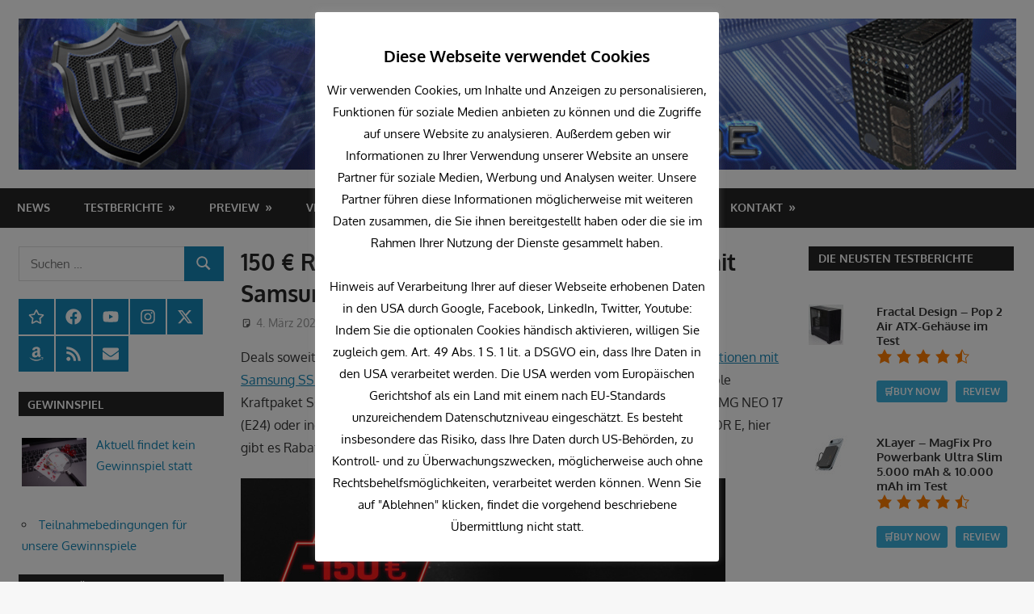

--- FILE ---
content_type: text/html; charset=UTF-8
request_url: https://myc-media.de/150-e-rabatt-auf-alle-xmg-konfigurationen-mit-samsung-ssd/
body_size: 36349
content:
<!DOCTYPE html>
<html lang="de-DE">

<head>
<!--load all Font Awesome styles -->
<link href="/wp-content/fonts/fontawesome/css/all.css" rel="stylesheet">
<meta charset="UTF-8">
<meta name="viewport" content="width=device-width, initial-scale=2">
<link rel="profile" href="http://gmpg.org/xfn/11">
<link rel="pingback" href="https://myc-media.de/xmlrpc.php">

<meta name='robots' content='index, follow, max-image-preview:large, max-snippet:-1, max-video-preview:-1' />

	<!-- This site is optimized with the Yoast SEO plugin v22.6 - https://yoast.com/wordpress/plugins/seo/ -->
	<title>150 € Rabatt auf alle XMG Konfigurationen mit Samsung SSD - MYC Media - hardware for life</title>
	<meta name="description" content="150 € Rabatt auf alle XMG Konfigurationen mit Samsung SSD MYC Media ist ein Online Technik Magazin, dass sich rund um Smart Home, mobile Geräte, Gaming, PC und Hardware beschäftigt und seinen Nutzern mittels Videos und Beiträgen über die neusten Technologien informiert." />
	<link rel="canonical" href="https://myc-media.de/150-e-rabatt-auf-alle-xmg-konfigurationen-mit-samsung-ssd/" />
	<meta property="og:locale" content="de_DE" />
	<meta property="og:type" content="article" />
	<meta property="og:title" content="150 € Rabatt auf alle XMG Konfigurationen mit Samsung SSD - MYC Media - hardware for life" />
	<meta property="og:description" content="150 € Rabatt auf alle XMG Konfigurationen mit Samsung SSD MYC Media ist ein Online Technik Magazin, dass sich rund um Smart Home, mobile Geräte, Gaming, PC und Hardware beschäftigt und seinen Nutzern mittels Videos und Beiträgen über die neusten Technologien informiert." />
	<meta property="og:url" content="https://myc-media.de/150-e-rabatt-auf-alle-xmg-konfigurationen-mit-samsung-ssd/" />
	<meta property="og:site_name" content="MYC Media - hardware for life" />
	<meta property="article:publisher" content="https://www.facebook.com/ModYourCase.de/" />
	<meta property="article:author" content="https://www.facebook.com/MYCMedia.de" />
	<meta property="article:published_time" content="2024-03-04T19:39:10+00:00" />
	<meta property="og:image" content="https://myc-media.de/wp-content/uploads/2024/03/4f31564d-2b3b-4028-bdc9-359ef9d8ff43.jpeg" />
	<meta property="og:image:width" content="600" />
	<meta property="og:image:height" content="600" />
	<meta property="og:image:type" content="image/jpeg" />
	<meta name="author" content="Patrick" />
	<meta name="twitter:card" content="summary_large_image" />
	<meta name="twitter:creator" content="@MYCMediade" />
	<meta name="twitter:site" content="@MYCMediade" />
	<meta name="twitter:label1" content="Verfasst von" />
	<meta name="twitter:data1" content="Patrick" />
	<script type="application/ld+json" class="yoast-schema-graph">{"@context":"https://schema.org","@graph":[{"@type":"Article","@id":"https://myc-media.de/150-e-rabatt-auf-alle-xmg-konfigurationen-mit-samsung-ssd/#article","isPartOf":{"@id":"https://myc-media.de/150-e-rabatt-auf-alle-xmg-konfigurationen-mit-samsung-ssd/"},"author":{"name":"Patrick","@id":"https://myc-media.de/#/schema/person/941c20fab292aae50b6e2be198a491d9"},"headline":"150 € Rabatt auf alle XMG Konfigurationen mit Samsung SSD","datePublished":"2024-03-04T19:39:10+00:00","dateModified":"2024-03-04T19:39:10+00:00","mainEntityOfPage":{"@id":"https://myc-media.de/150-e-rabatt-auf-alle-xmg-konfigurationen-mit-samsung-ssd/"},"wordCount":97,"publisher":{"@id":"https://myc-media.de/#organization"},"image":{"@id":"https://myc-media.de/150-e-rabatt-auf-alle-xmg-konfigurationen-mit-samsung-ssd/#primaryimage"},"thumbnailUrl":"https://myc-media.de/wp-content/uploads/2024/03/4f31564d-2b3b-4028-bdc9-359ef9d8ff43.jpeg","articleSection":["Deals"],"inLanguage":"de-DE"},{"@type":"WebPage","@id":"https://myc-media.de/150-e-rabatt-auf-alle-xmg-konfigurationen-mit-samsung-ssd/","url":"https://myc-media.de/150-e-rabatt-auf-alle-xmg-konfigurationen-mit-samsung-ssd/","name":"150 € Rabatt auf alle XMG Konfigurationen mit Samsung SSD - MYC Media - hardware for life","isPartOf":{"@id":"https://myc-media.de/#website"},"primaryImageOfPage":{"@id":"https://myc-media.de/150-e-rabatt-auf-alle-xmg-konfigurationen-mit-samsung-ssd/#primaryimage"},"image":{"@id":"https://myc-media.de/150-e-rabatt-auf-alle-xmg-konfigurationen-mit-samsung-ssd/#primaryimage"},"thumbnailUrl":"https://myc-media.de/wp-content/uploads/2024/03/4f31564d-2b3b-4028-bdc9-359ef9d8ff43.jpeg","datePublished":"2024-03-04T19:39:10+00:00","dateModified":"2024-03-04T19:39:10+00:00","description":"150 € Rabatt auf alle XMG Konfigurationen mit Samsung SSD MYC Media ist ein Online Technik Magazin, dass sich rund um Smart Home, mobile Geräte, Gaming, PC und Hardware beschäftigt und seinen Nutzern mittels Videos und Beiträgen über die neusten Technologien informiert.","breadcrumb":{"@id":"https://myc-media.de/150-e-rabatt-auf-alle-xmg-konfigurationen-mit-samsung-ssd/#breadcrumb"},"inLanguage":"de-DE","potentialAction":[{"@type":"ReadAction","target":["https://myc-media.de/150-e-rabatt-auf-alle-xmg-konfigurationen-mit-samsung-ssd/"]}]},{"@type":"ImageObject","inLanguage":"de-DE","@id":"https://myc-media.de/150-e-rabatt-auf-alle-xmg-konfigurationen-mit-samsung-ssd/#primaryimage","url":"https://myc-media.de/wp-content/uploads/2024/03/4f31564d-2b3b-4028-bdc9-359ef9d8ff43.jpeg","contentUrl":"https://myc-media.de/wp-content/uploads/2024/03/4f31564d-2b3b-4028-bdc9-359ef9d8ff43.jpeg","width":600,"height":600},{"@type":"BreadcrumbList","@id":"https://myc-media.de/150-e-rabatt-auf-alle-xmg-konfigurationen-mit-samsung-ssd/#breadcrumb","itemListElement":[{"@type":"ListItem","position":1,"name":"Startseite","item":"https://myc-media.de/"},{"@type":"ListItem","position":2,"name":"150 € Rabatt auf alle XMG Konfigurationen mit Samsung SSD"}]},{"@type":"WebSite","@id":"https://myc-media.de/#website","url":"https://myc-media.de/","name":"MYC Media - hardware for life","description":"","publisher":{"@id":"https://myc-media.de/#organization"},"potentialAction":[{"@type":"SearchAction","target":{"@type":"EntryPoint","urlTemplate":"https://myc-media.de/?s={search_term_string}"},"query-input":"required name=search_term_string"}],"inLanguage":"de-DE"},{"@type":"Organization","@id":"https://myc-media.de/#organization","name":"MYC Media","url":"https://myc-media.de/","logo":{"@type":"ImageObject","inLanguage":"de-DE","@id":"https://myc-media.de/#/schema/logo/image/","url":"https://myc-media.de/wp-content/uploads/2021/09/MYC-Media-Logo-mit-domain.png","contentUrl":"https://myc-media.de/wp-content/uploads/2021/09/MYC-Media-Logo-mit-domain.png","width":600,"height":600,"caption":"MYC Media"},"image":{"@id":"https://myc-media.de/#/schema/logo/image/"},"sameAs":["https://www.facebook.com/ModYourCase.de/","https://x.com/MYCMediade","https://www.instagram.com/MYC_Media_de/","https://www.linkedin.com/in/patrick-seus-a5600b150/","https://www.youtube.com/c/ModYourCase"]},{"@type":"Person","@id":"https://myc-media.de/#/schema/person/941c20fab292aae50b6e2be198a491d9","name":"Patrick","image":{"@type":"ImageObject","inLanguage":"de-DE","@id":"https://myc-media.de/#/schema/person/image/","url":"https://secure.gravatar.com/avatar/525476ffd92d6ad4edb1b3e197f8eb6b?s=96&d=mm&r=g","contentUrl":"https://secure.gravatar.com/avatar/525476ffd92d6ad4edb1b3e197f8eb6b?s=96&d=mm&r=g","caption":"Patrick"},"sameAs":["https://www.myc-media.de","https://www.facebook.com/MYCMedia.de","https://www.instagram.com/MYC_Media_de/","https://x.com/MYCMediade","https://www.youtube.com/c/ModYourCase"],"url":"https://myc-media.de/author/patrick/"}]}</script>
	<!-- / Yoast SEO plugin. -->


<link rel="alternate" type="application/rss+xml" title="MYC Media - hardware for life &raquo; Feed" href="https://myc-media.de/feed/" />
<link rel="alternate" type="application/rss+xml" title="MYC Media - hardware for life &raquo; Kommentar-Feed" href="https://myc-media.de/comments/feed/" />
<link rel='stylesheet' id='fttb-style-css' href='https://myc-media.de/wp-content/plugins/float-to-top-button/css/float-to-top-button.min.css?ver=2.3.6' type='text/css' media='all' />
<link rel='stylesheet' id='gambit-theme-fonts-css' href='https://myc-media.de/wp-content/fonts/60f6d3e75a7c49f0faf5ed12f5d336e6.css?ver=20201110' type='text/css' media='all' />
<link rel='stylesheet' id='jquery-noui-slider-css' href='https://myc-media.de/wp-content/plugins/tinycoffee/js/nouislider.jquery.min.css?ver=6.3' type='text/css' media='all' />
<link rel='stylesheet' id='tinycoffee-css' href='https://myc-media.de/wp-content/plugins/tinycoffee/css/tinycoffee.min.css?ver=0.3.0' type='text/css' media='all' />
<link rel='stylesheet' id='wp-block-library-css' href='https://myc-media.de/wp-includes/css/dist/block-library/style.min.css?ver=6.3' type='text/css' media='all' />
<style id='classic-theme-styles-inline-css' type='text/css'>
/*! This file is auto-generated */
.wp-block-button__link{color:#fff;background-color:#32373c;border-radius:9999px;box-shadow:none;text-decoration:none;padding:calc(.667em + 2px) calc(1.333em + 2px);font-size:1.125em}.wp-block-file__button{background:#32373c;color:#fff;text-decoration:none}
</style>
<style id='global-styles-inline-css' type='text/css'>
body{--wp--preset--color--black: #000000;--wp--preset--color--cyan-bluish-gray: #abb8c3;--wp--preset--color--white: #ffffff;--wp--preset--color--pale-pink: #f78da7;--wp--preset--color--vivid-red: #cf2e2e;--wp--preset--color--luminous-vivid-orange: #ff6900;--wp--preset--color--luminous-vivid-amber: #fcb900;--wp--preset--color--light-green-cyan: #7bdcb5;--wp--preset--color--vivid-green-cyan: #00d084;--wp--preset--color--pale-cyan-blue: #8ed1fc;--wp--preset--color--vivid-cyan-blue: #0693e3;--wp--preset--color--vivid-purple: #9b51e0;--wp--preset--color--primary: #1585b5;--wp--preset--color--secondary: #006c9c;--wp--preset--color--tertiary: #005282;--wp--preset--color--accent: #b52315;--wp--preset--color--highlight: #15b545;--wp--preset--color--light-gray: #e5e5e5;--wp--preset--color--gray: #999999;--wp--preset--color--dark-gray: #252525;--wp--preset--gradient--vivid-cyan-blue-to-vivid-purple: linear-gradient(135deg,rgba(6,147,227,1) 0%,rgb(155,81,224) 100%);--wp--preset--gradient--light-green-cyan-to-vivid-green-cyan: linear-gradient(135deg,rgb(122,220,180) 0%,rgb(0,208,130) 100%);--wp--preset--gradient--luminous-vivid-amber-to-luminous-vivid-orange: linear-gradient(135deg,rgba(252,185,0,1) 0%,rgba(255,105,0,1) 100%);--wp--preset--gradient--luminous-vivid-orange-to-vivid-red: linear-gradient(135deg,rgba(255,105,0,1) 0%,rgb(207,46,46) 100%);--wp--preset--gradient--very-light-gray-to-cyan-bluish-gray: linear-gradient(135deg,rgb(238,238,238) 0%,rgb(169,184,195) 100%);--wp--preset--gradient--cool-to-warm-spectrum: linear-gradient(135deg,rgb(74,234,220) 0%,rgb(151,120,209) 20%,rgb(207,42,186) 40%,rgb(238,44,130) 60%,rgb(251,105,98) 80%,rgb(254,248,76) 100%);--wp--preset--gradient--blush-light-purple: linear-gradient(135deg,rgb(255,206,236) 0%,rgb(152,150,240) 100%);--wp--preset--gradient--blush-bordeaux: linear-gradient(135deg,rgb(254,205,165) 0%,rgb(254,45,45) 50%,rgb(107,0,62) 100%);--wp--preset--gradient--luminous-dusk: linear-gradient(135deg,rgb(255,203,112) 0%,rgb(199,81,192) 50%,rgb(65,88,208) 100%);--wp--preset--gradient--pale-ocean: linear-gradient(135deg,rgb(255,245,203) 0%,rgb(182,227,212) 50%,rgb(51,167,181) 100%);--wp--preset--gradient--electric-grass: linear-gradient(135deg,rgb(202,248,128) 0%,rgb(113,206,126) 100%);--wp--preset--gradient--midnight: linear-gradient(135deg,rgb(2,3,129) 0%,rgb(40,116,252) 100%);--wp--preset--font-size--small: 13px;--wp--preset--font-size--medium: 20px;--wp--preset--font-size--large: 36px;--wp--preset--font-size--x-large: 42px;--wp--preset--spacing--20: 0.44rem;--wp--preset--spacing--30: 0.67rem;--wp--preset--spacing--40: 1rem;--wp--preset--spacing--50: 1.5rem;--wp--preset--spacing--60: 2.25rem;--wp--preset--spacing--70: 3.38rem;--wp--preset--spacing--80: 5.06rem;--wp--preset--shadow--natural: 6px 6px 9px rgba(0, 0, 0, 0.2);--wp--preset--shadow--deep: 12px 12px 50px rgba(0, 0, 0, 0.4);--wp--preset--shadow--sharp: 6px 6px 0px rgba(0, 0, 0, 0.2);--wp--preset--shadow--outlined: 6px 6px 0px -3px rgba(255, 255, 255, 1), 6px 6px rgba(0, 0, 0, 1);--wp--preset--shadow--crisp: 6px 6px 0px rgba(0, 0, 0, 1);}:where(.is-layout-flex){gap: 0.5em;}:where(.is-layout-grid){gap: 0.5em;}body .is-layout-flow > .alignleft{float: left;margin-inline-start: 0;margin-inline-end: 2em;}body .is-layout-flow > .alignright{float: right;margin-inline-start: 2em;margin-inline-end: 0;}body .is-layout-flow > .aligncenter{margin-left: auto !important;margin-right: auto !important;}body .is-layout-constrained > .alignleft{float: left;margin-inline-start: 0;margin-inline-end: 2em;}body .is-layout-constrained > .alignright{float: right;margin-inline-start: 2em;margin-inline-end: 0;}body .is-layout-constrained > .aligncenter{margin-left: auto !important;margin-right: auto !important;}body .is-layout-constrained > :where(:not(.alignleft):not(.alignright):not(.alignfull)){max-width: var(--wp--style--global--content-size);margin-left: auto !important;margin-right: auto !important;}body .is-layout-constrained > .alignwide{max-width: var(--wp--style--global--wide-size);}body .is-layout-flex{display: flex;}body .is-layout-flex{flex-wrap: wrap;align-items: center;}body .is-layout-flex > *{margin: 0;}body .is-layout-grid{display: grid;}body .is-layout-grid > *{margin: 0;}:where(.wp-block-columns.is-layout-flex){gap: 2em;}:where(.wp-block-columns.is-layout-grid){gap: 2em;}:where(.wp-block-post-template.is-layout-flex){gap: 1.25em;}:where(.wp-block-post-template.is-layout-grid){gap: 1.25em;}.has-black-color{color: var(--wp--preset--color--black) !important;}.has-cyan-bluish-gray-color{color: var(--wp--preset--color--cyan-bluish-gray) !important;}.has-white-color{color: var(--wp--preset--color--white) !important;}.has-pale-pink-color{color: var(--wp--preset--color--pale-pink) !important;}.has-vivid-red-color{color: var(--wp--preset--color--vivid-red) !important;}.has-luminous-vivid-orange-color{color: var(--wp--preset--color--luminous-vivid-orange) !important;}.has-luminous-vivid-amber-color{color: var(--wp--preset--color--luminous-vivid-amber) !important;}.has-light-green-cyan-color{color: var(--wp--preset--color--light-green-cyan) !important;}.has-vivid-green-cyan-color{color: var(--wp--preset--color--vivid-green-cyan) !important;}.has-pale-cyan-blue-color{color: var(--wp--preset--color--pale-cyan-blue) !important;}.has-vivid-cyan-blue-color{color: var(--wp--preset--color--vivid-cyan-blue) !important;}.has-vivid-purple-color{color: var(--wp--preset--color--vivid-purple) !important;}.has-black-background-color{background-color: var(--wp--preset--color--black) !important;}.has-cyan-bluish-gray-background-color{background-color: var(--wp--preset--color--cyan-bluish-gray) !important;}.has-white-background-color{background-color: var(--wp--preset--color--white) !important;}.has-pale-pink-background-color{background-color: var(--wp--preset--color--pale-pink) !important;}.has-vivid-red-background-color{background-color: var(--wp--preset--color--vivid-red) !important;}.has-luminous-vivid-orange-background-color{background-color: var(--wp--preset--color--luminous-vivid-orange) !important;}.has-luminous-vivid-amber-background-color{background-color: var(--wp--preset--color--luminous-vivid-amber) !important;}.has-light-green-cyan-background-color{background-color: var(--wp--preset--color--light-green-cyan) !important;}.has-vivid-green-cyan-background-color{background-color: var(--wp--preset--color--vivid-green-cyan) !important;}.has-pale-cyan-blue-background-color{background-color: var(--wp--preset--color--pale-cyan-blue) !important;}.has-vivid-cyan-blue-background-color{background-color: var(--wp--preset--color--vivid-cyan-blue) !important;}.has-vivid-purple-background-color{background-color: var(--wp--preset--color--vivid-purple) !important;}.has-black-border-color{border-color: var(--wp--preset--color--black) !important;}.has-cyan-bluish-gray-border-color{border-color: var(--wp--preset--color--cyan-bluish-gray) !important;}.has-white-border-color{border-color: var(--wp--preset--color--white) !important;}.has-pale-pink-border-color{border-color: var(--wp--preset--color--pale-pink) !important;}.has-vivid-red-border-color{border-color: var(--wp--preset--color--vivid-red) !important;}.has-luminous-vivid-orange-border-color{border-color: var(--wp--preset--color--luminous-vivid-orange) !important;}.has-luminous-vivid-amber-border-color{border-color: var(--wp--preset--color--luminous-vivid-amber) !important;}.has-light-green-cyan-border-color{border-color: var(--wp--preset--color--light-green-cyan) !important;}.has-vivid-green-cyan-border-color{border-color: var(--wp--preset--color--vivid-green-cyan) !important;}.has-pale-cyan-blue-border-color{border-color: var(--wp--preset--color--pale-cyan-blue) !important;}.has-vivid-cyan-blue-border-color{border-color: var(--wp--preset--color--vivid-cyan-blue) !important;}.has-vivid-purple-border-color{border-color: var(--wp--preset--color--vivid-purple) !important;}.has-vivid-cyan-blue-to-vivid-purple-gradient-background{background: var(--wp--preset--gradient--vivid-cyan-blue-to-vivid-purple) !important;}.has-light-green-cyan-to-vivid-green-cyan-gradient-background{background: var(--wp--preset--gradient--light-green-cyan-to-vivid-green-cyan) !important;}.has-luminous-vivid-amber-to-luminous-vivid-orange-gradient-background{background: var(--wp--preset--gradient--luminous-vivid-amber-to-luminous-vivid-orange) !important;}.has-luminous-vivid-orange-to-vivid-red-gradient-background{background: var(--wp--preset--gradient--luminous-vivid-orange-to-vivid-red) !important;}.has-very-light-gray-to-cyan-bluish-gray-gradient-background{background: var(--wp--preset--gradient--very-light-gray-to-cyan-bluish-gray) !important;}.has-cool-to-warm-spectrum-gradient-background{background: var(--wp--preset--gradient--cool-to-warm-spectrum) !important;}.has-blush-light-purple-gradient-background{background: var(--wp--preset--gradient--blush-light-purple) !important;}.has-blush-bordeaux-gradient-background{background: var(--wp--preset--gradient--blush-bordeaux) !important;}.has-luminous-dusk-gradient-background{background: var(--wp--preset--gradient--luminous-dusk) !important;}.has-pale-ocean-gradient-background{background: var(--wp--preset--gradient--pale-ocean) !important;}.has-electric-grass-gradient-background{background: var(--wp--preset--gradient--electric-grass) !important;}.has-midnight-gradient-background{background: var(--wp--preset--gradient--midnight) !important;}.has-small-font-size{font-size: var(--wp--preset--font-size--small) !important;}.has-medium-font-size{font-size: var(--wp--preset--font-size--medium) !important;}.has-large-font-size{font-size: var(--wp--preset--font-size--large) !important;}.has-x-large-font-size{font-size: var(--wp--preset--font-size--x-large) !important;}
.wp-block-navigation a:where(:not(.wp-element-button)){color: inherit;}
:where(.wp-block-post-template.is-layout-flex){gap: 1.25em;}:where(.wp-block-post-template.is-layout-grid){gap: 1.25em;}
:where(.wp-block-columns.is-layout-flex){gap: 2em;}:where(.wp-block-columns.is-layout-grid){gap: 2em;}
.wp-block-pullquote{font-size: 1.5em;line-height: 1.6;}
</style>
<link rel='stylesheet' id='widgets-on-pages-css' href='https://myc-media.de/wp-content/plugins/widgets-on-pages/public/css/widgets-on-pages-public.css?ver=1.4.0' type='text/css' media='all' />
<link rel='stylesheet' id='cookie-law-info-css' href='https://myc-media.de/wp-content/plugins/cookie-law-info/legacy/public/css/cookie-law-info-public.css?ver=3.3.9.1' type='text/css' media='all' />
<link rel='stylesheet' id='cookie-law-info-gdpr-css' href='https://myc-media.de/wp-content/plugins/cookie-law-info/legacy/public/css/cookie-law-info-gdpr.css?ver=3.3.9.1' type='text/css' media='all' />
<link rel='stylesheet' id='dashicons-css' href='https://myc-media.de/wp-includes/css/dashicons.min.css?ver=6.3' type='text/css' media='all' />
<link rel='stylesheet' id='everest-forms-general-css' href='https://myc-media.de/wp-content/plugins/everest-forms/assets/css/everest-forms.css?ver=3.4.1' type='text/css' media='all' />
<link rel='stylesheet' id='jquery-intl-tel-input-css' href='https://myc-media.de/wp-content/plugins/everest-forms/assets/css/intlTelInput.css?ver=3.4.1' type='text/css' media='all' />
<link rel='stylesheet' id='bwg_fonts-css' href='https://myc-media.de/wp-content/plugins/photo-gallery/css/bwg-fonts/fonts.css?ver=0.0.1' type='text/css' media='all' />
<link rel='stylesheet' id='sumoselect-css' href='https://myc-media.de/wp-content/plugins/photo-gallery/css/sumoselect.min.css?ver=3.4.6' type='text/css' media='all' />
<link rel='stylesheet' id='mCustomScrollbar-css' href='https://myc-media.de/wp-content/plugins/photo-gallery/css/jquery.mCustomScrollbar.min.css?ver=3.1.5' type='text/css' media='all' />
<link rel='stylesheet' id='bwg_googlefonts-css' href='https://myc-media.de/wp-content/uploads/fonts/1842e47c4cd9b4ad756ba48ea0796264/font.css?v=1763633836' type='text/css' media='all' />
<link rel='stylesheet' id='bwg_frontend-css' href='https://myc-media.de/wp-content/plugins/photo-gallery/css/styles.min.css?ver=1.8.37' type='text/css' media='all' />
<link rel='stylesheet' id='sp-news-public-css' href='https://myc-media.de/wp-content/plugins/sp-news-and-widget/assets/css/wpnw-public.css?ver=5.0.6' type='text/css' media='all' />
<link rel='stylesheet' id='ez-toc-css' href='https://myc-media.de/wp-content/plugins/easy-table-of-contents/assets/css/screen.min.css?ver=2.0.80' type='text/css' media='all' />
<style id='ez-toc-inline-css' type='text/css'>
div#ez-toc-container .ez-toc-title {font-size: 120%;}div#ez-toc-container .ez-toc-title {font-weight: 500;}div#ez-toc-container ul li , div#ez-toc-container ul li a {font-size: 95%;}div#ez-toc-container ul li , div#ez-toc-container ul li a {font-weight: 500;}div#ez-toc-container nav ul ul li {font-size: 90%;}div#ez-toc-container {background: #fff;border: 1px solid #ddd;}div#ez-toc-container p.ez-toc-title , #ez-toc-container .ez_toc_custom_title_icon , #ez-toc-container .ez_toc_custom_toc_icon {color: #000000;}div#ez-toc-container ul.ez-toc-list a {color: #428bca;}div#ez-toc-container ul.ez-toc-list a:hover {color: #2a6496;}div#ez-toc-container ul.ez-toc-list a:visited {color: #428bca;}.ez-toc-counter nav ul li a::before {color: ;}.ez-toc-box-title {font-weight: bold; margin-bottom: 10px; text-align: center; text-transform: uppercase; letter-spacing: 1px; color: #666; padding-bottom: 5px;position:absolute;top:-4%;left:5%;background-color: inherit;transition: top 0.3s ease;}.ez-toc-box-title.toc-closed {top:-25%;}
</style>
<link rel='stylesheet' id='chld_thm_cfg_parent-css' href='https://myc-media.de/wp-content/themes/gambit/style.css?ver=6.3' type='text/css' media='all' />
<link rel='stylesheet' id='gambit-stylesheet-css' href='https://myc-media.de/wp-content/themes/gambit-child/style.css?ver=2.0.7.1681639375' type='text/css' media='all' />
<style id='gambit-stylesheet-inline-css' type='text/css'>
.site-title, .site-description { position: absolute; clip: rect(1px, 1px, 1px, 1px); width: 1px; height: 1px; overflow: hidden; }
</style>
<link rel='stylesheet' id='gambit-safari-flexbox-fixes-css' href='https://myc-media.de/wp-content/themes/gambit/assets/css/safari-flexbox-fixes.css?ver=20210115' type='text/css' media='all' />
<link rel='stylesheet' id='jquery-lazyloadxt-spinner-css-css' href='//myc-media.de/wp-content/plugins/a3-lazy-load/assets/css/jquery.lazyloadxt.spinner.css?ver=6.3' type='text/css' media='all' />
<link rel='stylesheet' id='a3a3_lazy_load-css' href='//myc-media.de/wp-content/uploads/sass/a3_lazy_load.min.css?ver=1674479769' type='text/css' media='all' />
<link rel='stylesheet' id='__EPYT__style-css' href='https://myc-media.de/wp-content/plugins/youtube-embed-plus/styles/ytprefs.min.css?ver=14.2.4' type='text/css' media='all' />
<style id='__EPYT__style-inline-css' type='text/css'>

                .epyt-gallery-thumb {
                        width: 33.333%;
                }
                
</style>
<link rel='stylesheet' id='um_modal-css' href='https://myc-media.de/wp-content/plugins/ultimate-member/assets/css/um-modal.min.css?ver=2.11.1' type='text/css' media='all' />
<link rel='stylesheet' id='um_ui-css' href='https://myc-media.de/wp-content/plugins/ultimate-member/assets/libs/jquery-ui/jquery-ui.min.css?ver=1.13.2' type='text/css' media='all' />
<link rel='stylesheet' id='um_tipsy-css' href='https://myc-media.de/wp-content/plugins/ultimate-member/assets/libs/tipsy/tipsy.min.css?ver=1.0.0a' type='text/css' media='all' />
<link rel='stylesheet' id='um_raty-css' href='https://myc-media.de/wp-content/plugins/ultimate-member/assets/libs/raty/um-raty.min.css?ver=2.6.0' type='text/css' media='all' />
<link rel='stylesheet' id='select2-css' href='https://myc-media.de/wp-content/plugins/ultimate-member/assets/libs/select2/select2.min.css?ver=4.0.13' type='text/css' media='all' />
<link rel='stylesheet' id='um_fileupload-css' href='https://myc-media.de/wp-content/plugins/ultimate-member/assets/css/um-fileupload.min.css?ver=2.11.1' type='text/css' media='all' />
<link rel='stylesheet' id='um_confirm-css' href='https://myc-media.de/wp-content/plugins/ultimate-member/assets/libs/um-confirm/um-confirm.min.css?ver=1.0' type='text/css' media='all' />
<link rel='stylesheet' id='um_datetime-css' href='https://myc-media.de/wp-content/plugins/ultimate-member/assets/libs/pickadate/default.min.css?ver=3.6.2' type='text/css' media='all' />
<link rel='stylesheet' id='um_datetime_date-css' href='https://myc-media.de/wp-content/plugins/ultimate-member/assets/libs/pickadate/default.date.min.css?ver=3.6.2' type='text/css' media='all' />
<link rel='stylesheet' id='um_datetime_time-css' href='https://myc-media.de/wp-content/plugins/ultimate-member/assets/libs/pickadate/default.time.min.css?ver=3.6.2' type='text/css' media='all' />
<link rel='stylesheet' id='um_fonticons_ii-css' href='https://myc-media.de/wp-content/plugins/ultimate-member/assets/libs/legacy/fonticons/fonticons-ii.min.css?ver=2.11.1' type='text/css' media='all' />
<link rel='stylesheet' id='um_fonticons_fa-css' href='https://myc-media.de/wp-content/plugins/ultimate-member/assets/libs/legacy/fonticons/fonticons-fa.min.css?ver=2.11.1' type='text/css' media='all' />
<link rel='stylesheet' id='um_fontawesome-css' href='https://myc-media.de/wp-content/plugins/ultimate-member/assets/css/um-fontawesome.min.css?ver=6.5.2' type='text/css' media='all' />
<link rel='stylesheet' id='um_common-css' href='https://myc-media.de/wp-content/plugins/ultimate-member/assets/css/common.min.css?ver=2.11.1' type='text/css' media='all' />
<link rel='stylesheet' id='um_responsive-css' href='https://myc-media.de/wp-content/plugins/ultimate-member/assets/css/um-responsive.min.css?ver=2.11.1' type='text/css' media='all' />
<link rel='stylesheet' id='um_styles-css' href='https://myc-media.de/wp-content/plugins/ultimate-member/assets/css/um-styles.min.css?ver=2.11.1' type='text/css' media='all' />
<link rel='stylesheet' id='um_crop-css' href='https://myc-media.de/wp-content/plugins/ultimate-member/assets/libs/cropper/cropper.min.css?ver=1.6.1' type='text/css' media='all' />
<link rel='stylesheet' id='um_profile-css' href='https://myc-media.de/wp-content/plugins/ultimate-member/assets/css/um-profile.min.css?ver=2.11.1' type='text/css' media='all' />
<link rel='stylesheet' id='um_account-css' href='https://myc-media.de/wp-content/plugins/ultimate-member/assets/css/um-account.min.css?ver=2.11.1' type='text/css' media='all' />
<link rel='stylesheet' id='um_misc-css' href='https://myc-media.de/wp-content/plugins/ultimate-member/assets/css/um-misc.min.css?ver=2.11.1' type='text/css' media='all' />
<link rel='stylesheet' id='um_default_css-css' href='https://myc-media.de/wp-content/plugins/ultimate-member/assets/css/um-old-default.min.css?ver=2.11.1' type='text/css' media='all' />
<script type='text/javascript' src='https://myc-media.de/wp-includes/js/jquery/jquery.min.js?ver=3.7.0' id='jquery-core-js'></script>
<script type='text/javascript' src='https://myc-media.de/wp-includes/js/jquery/jquery-migrate.min.js?ver=3.4.1' id='jquery-migrate-js'></script>
<script type='text/javascript' id='cookie-law-info-js-extra'>
/* <![CDATA[ */
var Cli_Data = {"nn_cookie_ids":["__Secure-ROLLOUT_TOKEN","incap_ses_*","nlbi_*","ytidb::LAST_RESULT_ENTRY_KEY","yt-remote-session-app","yt-remote-cast-installed","yt-remote-session-name","yt-remote-fast-check-period","yt-player-headers-readable","SameSite","VISITOR_PRIVACY_METADATA","test_cookie","yt.innertube::requests","yt.innertube::nextId","ts_c","ts","CookieLawInfoConsent","yt-remote-device-id","yt-remote-connected-devices","awpv11354","AWSESS","spbc_secfw_ip_wl","__cf_bm","betterlinks_visitor","srp","YSC","VISITOR_INFO1_LIVE","CONSENT","cookielawinfo-checkbox-functional","cookielawinfo-checkbox-others","lc_4414043","DPX","cookielawinfo-checkbox-performance","cookielawinfo-checkbox-analytics","cookielawinfo-checkbox-advertisement","_ga","_gid","UserID1","_gat","ADRUM_BTa","ADRUM_BT1","","6"],"cookielist":[],"non_necessary_cookies":{"necessary":["incap_ses_*","nlbi_*","ts_c","ts","CookieLawInfoConsent"],"performance":["_gat","ADRUM_BTa","ADRUM_BT1"],"analytics":["CONSENT","_ga","_gid","UserID1"],"advertisement":["test_cookie","yt.innertube::requests","yt.innertube::nextId","yt-remote-device-id","yt-remote-connected-devices","YSC","VISITOR_INFO1_LIVE"],"others":["__Secure-ROLLOUT_TOKEN","SameSite","VISITOR_PRIVACY_METADATA","awpv11354","AWSESS","spbc_secfw_ip_wl","betterlinks_visitor","srp","lc_4414043","DPX"],"functional":["ytidb::LAST_RESULT_ENTRY_KEY","yt-remote-session-app","yt-remote-cast-installed","yt-remote-session-name","yt-remote-fast-check-period","yt-player-headers-readable","__cf_bm"]},"ccpaEnabled":"","ccpaRegionBased":"","ccpaBarEnabled":"","strictlyEnabled":["necessary","obligatoire"],"ccpaType":"gdpr","js_blocking":"","custom_integration":"","triggerDomRefresh":"","secure_cookies":""};
var cli_cookiebar_settings = {"animate_speed_hide":"500","animate_speed_show":"500","background":"#FFF","border":"#b1a6a6c2","border_on":"","button_1_button_colour":"#1e73be","button_1_button_hover":"#185c98","button_1_link_colour":"#fff","button_1_as_button":"1","button_1_new_win":"","button_2_button_colour":"#1e73be","button_2_button_hover":"#185c98","button_2_link_colour":"#ffffff","button_2_as_button":"1","button_2_hidebar":"","button_3_button_colour":"#1e73be","button_3_button_hover":"#185c98","button_3_link_colour":"#fff","button_3_as_button":"1","button_3_new_win":"","button_4_button_colour":"#1e73be","button_4_button_hover":"#185c98","button_4_link_colour":"#ffffff","button_4_as_button":"1","button_7_button_colour":"#61a229","button_7_button_hover":"#4e8221","button_7_link_colour":"#fff","button_7_as_button":"1","button_7_new_win":"","font_family":"inherit","header_fix":"","notify_animate_hide":"1","notify_animate_show":"","notify_div_id":"#cookie-law-info-bar","notify_position_horizontal":"right","notify_position_vertical":"bottom","scroll_close":"","scroll_close_reload":"","accept_close_reload":"1","reject_close_reload":"1","showagain_tab":"","showagain_background":"#fff","showagain_border":"#000","showagain_div_id":"#cookie-law-info-again","showagain_x_position":"100px","text":"#000","show_once_yn":"","show_once":"10000","logging_on":"","as_popup":"","popup_overlay":"1","bar_heading_text":"Diese Webseite verwendet Cookies","cookie_bar_as":"popup","popup_showagain_position":"bottom-right","widget_position":"left"};
var log_object = {"ajax_url":"https:\/\/myc-media.de\/wp-admin\/admin-ajax.php"};
/* ]]> */
</script>
<script type='text/javascript' src='https://myc-media.de/wp-content/plugins/cookie-law-info/legacy/public/js/cookie-law-info-public.js?ver=3.3.9.1' id='cookie-law-info-js'></script>
<script type='text/javascript' src='https://myc-media.de/wp-content/plugins/photo-gallery/js/jquery.lazy.min.js?ver=1.8.37' id='bwg_lazyload-js'></script>
<script type='text/javascript' src='https://myc-media.de/wp-content/plugins/photo-gallery/js/jquery.sumoselect.min.js?ver=3.4.6' id='sumoselect-js'></script>
<script type='text/javascript' src='https://myc-media.de/wp-content/plugins/photo-gallery/js/tocca.min.js?ver=2.0.9' id='bwg_mobile-js'></script>
<script type='text/javascript' src='https://myc-media.de/wp-content/plugins/photo-gallery/js/jquery.mCustomScrollbar.concat.min.js?ver=3.1.5' id='mCustomScrollbar-js'></script>
<script type='text/javascript' src='https://myc-media.de/wp-content/plugins/photo-gallery/js/jquery.fullscreen.min.js?ver=0.6.0' id='jquery-fullscreen-js'></script>
<script type='text/javascript' id='bwg_frontend-js-extra'>
/* <![CDATA[ */
var bwg_objectsL10n = {"bwg_field_required":"Feld ist erforderlich.","bwg_mail_validation":"Dies ist keine g\u00fcltige E-Mail-Adresse.","bwg_search_result":"Es gibt keine Bilder, die deiner Suche entsprechen.","bwg_select_tag":"Select Tag","bwg_order_by":"Order By","bwg_search":"Suchen","bwg_show_ecommerce":"Show Ecommerce","bwg_hide_ecommerce":"Hide Ecommerce","bwg_show_comments":"Kommentare anzeigen","bwg_hide_comments":"Kommentare ausblenden","bwg_restore":"Wiederherstellen","bwg_maximize":"Maximieren","bwg_fullscreen":"Vollbild","bwg_exit_fullscreen":"Vollbild verlassen","bwg_search_tag":"SEARCH...","bwg_tag_no_match":"No tags found","bwg_all_tags_selected":"All tags selected","bwg_tags_selected":"tags selected","play":"Wiedergeben","pause":"Pause","is_pro":"","bwg_play":"Wiedergeben","bwg_pause":"Pause","bwg_hide_info":"Info ausblenden","bwg_show_info":"Info anzeigen","bwg_hide_rating":"Hide rating","bwg_show_rating":"Show rating","ok":"Ok","cancel":"Cancel","select_all":"Select all","lazy_load":"1","lazy_loader":"https:\/\/myc-media.de\/wp-content\/plugins\/photo-gallery\/images\/ajax_loader.png","front_ajax":"0","bwg_tag_see_all":"see all tags","bwg_tag_see_less":"see less tags"};
/* ]]> */
</script>
<script type='text/javascript' src='https://myc-media.de/wp-content/plugins/photo-gallery/js/scripts.min.js?ver=1.8.37' id='bwg_frontend-js'></script>
<!--[if lt IE 9]>
<script type='text/javascript' src='https://myc-media.de/wp-content/themes/gambit/assets/js/html5shiv.min.js?ver=3.7.3' id='html5shiv-js'></script>
<![endif]-->
<script type='text/javascript' src='https://myc-media.de/wp-content/themes/gambit/assets/js/svgxuse.min.js?ver=1.2.6' id='svgxuse-js'></script>
<script type='text/javascript' id='__ytprefs__-js-extra'>
/* <![CDATA[ */
var _EPYT_ = {"ajaxurl":"https:\/\/myc-media.de\/wp-admin\/admin-ajax.php","security":"3654fd09da","gallery_scrolloffset":"20","eppathtoscripts":"https:\/\/myc-media.de\/wp-content\/plugins\/youtube-embed-plus\/scripts\/","eppath":"https:\/\/myc-media.de\/wp-content\/plugins\/youtube-embed-plus\/","epresponsiveselector":"[\"iframe.__youtube_prefs__\",\"iframe[src*='youtube.com']\",\"iframe[src*='youtube-nocookie.com']\",\"iframe[data-ep-src*='youtube.com']\",\"iframe[data-ep-src*='youtube-nocookie.com']\",\"iframe[data-ep-gallerysrc*='youtube.com']\"]","epdovol":"1","version":"14.2.4","evselector":"iframe.__youtube_prefs__[src], iframe[src*=\"youtube.com\/embed\/\"], iframe[src*=\"youtube-nocookie.com\/embed\/\"]","ajax_compat":"","maxres_facade":"eager","ytapi_load":"light","pause_others":"","stopMobileBuffer":"1","facade_mode":"","not_live_on_channel":""};
/* ]]> */
</script>
<script type='text/javascript' src='https://myc-media.de/wp-content/plugins/youtube-embed-plus/scripts/ytprefs.min.js?ver=14.2.4' id='__ytprefs__-js'></script>
<script type='text/javascript' src='https://myc-media.de/wp-content/plugins/youtube-embed-plus/scripts/jquery.cookie.min.js?ver=14.2.4' id='__jquery_cookie__-js'></script>
<script type='text/javascript' src='https://myc-media.de/wp-content/plugins/ultimate-member/assets/js/um-gdpr.min.js?ver=2.11.1' id='um-gdpr-js'></script>
<link rel="https://api.w.org/" href="https://myc-media.de/wp-json/" /><link rel="alternate" type="application/json" href="https://myc-media.de/wp-json/wp/v2/posts/46938" /><link rel="EditURI" type="application/rsd+xml" title="RSD" href="https://myc-media.de/xmlrpc.php?rsd" />
<meta name="generator" content="WordPress 6.3" />
<meta name="generator" content="Everest Forms 3.4.1" />
<link rel='shortlink' href='https://myc-media.de/?p=46938' />
<link rel="alternate" type="application/json+oembed" href="https://myc-media.de/wp-json/oembed/1.0/embed?url=https%3A%2F%2Fmyc-media.de%2F150-e-rabatt-auf-alle-xmg-konfigurationen-mit-samsung-ssd%2F" />
<link rel="alternate" type="text/xml+oembed" href="https://myc-media.de/wp-json/oembed/1.0/embed?url=https%3A%2F%2Fmyc-media.de%2F150-e-rabatt-auf-alle-xmg-konfigurationen-mit-samsung-ssd%2F&#038;format=xml" />
<meta name="referrer" content="no-referrer-when-downgrade" />
<style> #wp-worthy-pixel { line-height: 1px; height: 1px; margin: 0; padding: 0; overflow: hidden; } </style>
<style type="text/css" id="custom-background-css">
body.custom-background { background-color: #f7f7f7; background-image: url("https://myc-media.de/wp-content/uploads/2019/12/bg.png"); background-position: left top; background-size: auto; background-repeat: repeat; background-attachment: scroll; }
</style>
	<link rel="icon" href="https://myc-media.de/wp-content/uploads/2022/11/cropped-MYC-Media-Logo-mit-domain-150x150.png" sizes="32x32" />
<link rel="icon" href="https://myc-media.de/wp-content/uploads/2022/11/cropped-MYC-Media-Logo-mit-domain.png" sizes="192x192" />
<link rel="apple-touch-icon" href="https://myc-media.de/wp-content/uploads/2022/11/cropped-MYC-Media-Logo-mit-domain.png" />
<meta name="msapplication-TileImage" content="https://myc-media.de/wp-content/uploads/2022/11/cropped-MYC-Media-Logo-mit-domain.png" />

</head>

<body class="post-template-default single single-post postid-46938 single-format-standard custom-background wp-custom-logo wp-embed-responsive everest-forms-no-js content-center">

	
	<div id="page" class="hfeed site">

		<a class="skip-link screen-reader-text" href="#content">Zum Inhalt springen</a>

				
		<header id="masthead" class="site-header clearfix" role="banner">

			<div class="header-main container clearfix">

				<div id="logo" class="site-branding clearfix">

					<a href="https://myc-media.de/" class="custom-logo-link" rel="home"><img width="1400" height="213" src="https://myc-media.de/wp-content/uploads/2024/04/header-animiert.gif" class="custom-logo" alt="MYC Media &#8211; hardware for life" decoding="async" fetchpriority="high" /></a>					
			<p class="site-title"><a href="https://myc-media.de/" rel="home">MYC Media &#8211; hardware for life</a></p>

								
				</div><!-- .site-branding -->

				<div class="header-widgets clearfix">

					
				</div><!-- .header-widgets -->

			</div><!-- .header-main -->

			

	<div id="main-navigation-wrap" class="primary-navigation-wrap">

		<button class="primary-menu-toggle menu-toggle" aria-controls="primary-menu" aria-expanded="false" >
			<svg class="icon icon-menu" aria-hidden="true" role="img"> <use xlink:href="https://myc-media.de/wp-content/themes/gambit/assets/icons/genericons-neue.svg#menu"></use> </svg><svg class="icon icon-close" aria-hidden="true" role="img"> <use xlink:href="https://myc-media.de/wp-content/themes/gambit/assets/icons/genericons-neue.svg#close"></use> </svg>			<span class="menu-toggle-text">Navigation</span>
		</button>

		<div class="primary-navigation">

			<nav id="site-navigation" class="main-navigation" role="navigation"  aria-label="Hauptmenü">

				<ul id="primary-menu" class="menu"><li id="menu-item-1564" class="menu-item menu-item-type-post_type menu-item-object-page menu-item-home menu-item-1564"><a href="https://myc-media.de/">News</a></li>
<li id="menu-item-81" class="menu-item menu-item-type-taxonomy menu-item-object-category menu-item-has-children menu-item-81"><a href="https://myc-media.de/category/artikel/reviews/">Testberichte</a>
<ul class="sub-menu">
	<li id="menu-item-249" class="menu-item menu-item-type-taxonomy menu-item-object-category menu-item-249"><a href="https://myc-media.de/category/artikel/reviews/arbeitsspeicher/">Arbeitsspeicher</a></li>
	<li id="menu-item-251" class="menu-item menu-item-type-taxonomy menu-item-object-category menu-item-has-children menu-item-251"><a href="https://myc-media.de/category/artikel/reviews/eingabegeraete-und-peripherie/">Eingabegeräte und Peripherie</a>
	<ul class="sub-menu">
		<li id="menu-item-253" class="menu-item menu-item-type-taxonomy menu-item-object-category menu-item-253"><a href="https://myc-media.de/category/artikel/reviews/eingabegeraete-und-peripherie/maeuse-joysticks-lenkraeder/">Mäuse / Joysticks / Lenkräder</a></li>
		<li id="menu-item-254" class="menu-item menu-item-type-taxonomy menu-item-object-category menu-item-254"><a href="https://myc-media.de/category/artikel/reviews/eingabegeraete-und-peripherie/mauspad-mausbungee/">Mauspads / Mausbungee</a></li>
		<li id="menu-item-252" class="menu-item menu-item-type-taxonomy menu-item-object-category menu-item-252"><a href="https://myc-media.de/category/artikel/reviews/eingabegeraete-und-peripherie/tastaturen/">Tastaturen</a></li>
	</ul>
</li>
	<li id="menu-item-137" class="menu-item menu-item-type-taxonomy menu-item-object-category menu-item-has-children menu-item-137"><a href="https://myc-media.de/category/artikel/reviews/gehause/">Gehäuse</a>
	<ul class="sub-menu">
		<li id="menu-item-239" class="menu-item menu-item-type-taxonomy menu-item-object-category menu-item-239"><a href="https://myc-media.de/category/artikel/reviews/gehause/mini-itx/">mini-ITX</a></li>
		<li id="menu-item-25433" class="menu-item menu-item-type-taxonomy menu-item-object-category menu-item-25433"><a href="https://myc-media.de/category/artikel/reviews/gehause/micro-atx/">Micro-ATX</a></li>
		<li id="menu-item-238" class="menu-item menu-item-type-taxonomy menu-item-object-category menu-item-238"><a href="https://myc-media.de/category/artikel/reviews/gehause/miditower/">Miditower</a></li>
		<li id="menu-item-139" class="menu-item menu-item-type-taxonomy menu-item-object-category menu-item-139"><a href="https://myc-media.de/category/artikel/reviews/gehause/bigtower/">Bigtower</a></li>
		<li id="menu-item-240" class="menu-item menu-item-type-taxonomy menu-item-object-category menu-item-240"><a href="https://myc-media.de/category/artikel/reviews/gehause/modding-zubehuer/">Modding / Zubehör</a></li>
	</ul>
</li>
	<li id="menu-item-52777" class="menu-item menu-item-type-taxonomy menu-item-object-category menu-item-52777"><a href="https://myc-media.de/category/artikel/reviews/elektromobilitaet/">Elektrmobilität</a></li>
	<li id="menu-item-2075" class="menu-item menu-item-type-taxonomy menu-item-object-category menu-item-has-children menu-item-2075"><a href="https://myc-media.de/category/artikel/reviews/foto-video/">Foto / Video</a>
	<ul class="sub-menu">
		<li id="menu-item-18283" class="menu-item menu-item-type-taxonomy menu-item-object-category menu-item-18283"><a href="https://myc-media.de/category/artikel/reviews/foto-video/digital-action-kamera/">Digital- / Action-Kamera</a></li>
		<li id="menu-item-18284" class="menu-item menu-item-type-taxonomy menu-item-object-category menu-item-18284"><a href="https://myc-media.de/category/artikel/reviews/foto-video/ip-kamera-ueberwachungstechnik/">IP-Kamera / Überwachungstechnik</a></li>
	</ul>
</li>
	<li id="menu-item-255" class="menu-item menu-item-type-taxonomy menu-item-object-category menu-item-255"><a href="https://myc-media.de/category/artikel/reviews/sticksack-stuehle-lapboard/">Gaming-Stühle, Lapboards, Sitzsäcke</a></li>
	<li id="menu-item-39585" class="menu-item menu-item-type-taxonomy menu-item-object-category menu-item-39585"><a href="https://myc-media.de/category/artikel/reviews/gesundheit/">Gesundheit</a></li>
	<li id="menu-item-250" class="menu-item menu-item-type-taxonomy menu-item-object-category menu-item-250"><a href="https://myc-media.de/category/artikel/reviews/grafikkarten/">Grafikkarten</a></li>
	<li id="menu-item-42922" class="menu-item menu-item-type-taxonomy menu-item-object-category menu-item-has-children menu-item-42922"><a href="https://myc-media.de/category/artikel/reviews/haushalt/">Haushalt</a>
	<ul class="sub-menu">
		<li id="menu-item-42934" class="menu-item menu-item-type-taxonomy menu-item-object-category menu-item-42934"><a href="https://myc-media.de/category/artikel/reviews/haushalt/kueche/">Küche / Kochen</a></li>
		<li id="menu-item-42923" class="menu-item menu-item-type-taxonomy menu-item-object-category menu-item-has-children menu-item-42923"><a href="https://myc-media.de/category/artikel/reviews/smart-home/">Smart Home</a>
		<ul class="sub-menu">
			<li id="menu-item-42928" class="menu-item menu-item-type-taxonomy menu-item-object-category menu-item-42928"><a href="https://myc-media.de/category/artikel/reviews/smart-home/beleuchtung/">Beleuchtung</a></li>
			<li id="menu-item-42927" class="menu-item menu-item-type-taxonomy menu-item-object-category menu-item-42927"><a href="https://myc-media.de/category/artikel/reviews/foto-video/ip-kamera-ueberwachungstechnik/">IP-Kamera / Überwachungstechnik</a></li>
			<li id="menu-item-42929" class="menu-item menu-item-type-taxonomy menu-item-object-category menu-item-42929"><a href="https://myc-media.de/category/artikel/reviews/smart-home/raumklima/">Raumklima</a></li>
			<li id="menu-item-42930" class="menu-item menu-item-type-taxonomy menu-item-object-category menu-item-42930"><a href="https://myc-media.de/category/artikel/reviews/smart-home/sicherheit/">Sicherheit</a></li>
			<li id="menu-item-42926" class="menu-item menu-item-type-taxonomy menu-item-object-category menu-item-42926"><a href="https://myc-media.de/category/artikel/reviews/smart-home/smartspeaker/">Smart-Speaker</a></li>
			<li id="menu-item-42932" class="menu-item menu-item-type-taxonomy menu-item-object-category menu-item-42932"><a href="https://myc-media.de/category/artikel/reviews/smart-home/steckdosen-aktoren/">Steckdosen &amp; Aktoren</a></li>
		</ul>
</li>
		<li id="menu-item-42925" class="menu-item menu-item-type-taxonomy menu-item-object-category menu-item-42925"><a href="https://myc-media.de/category/artikel/reviews/smart-home/reinigung/">Reinigung</a></li>
	</ul>
</li>
	<li id="menu-item-3186" class="menu-item menu-item-type-taxonomy menu-item-object-category menu-item-has-children menu-item-3186"><a href="https://myc-media.de/category/artikel/reviews/storage/">HDD / SSD / Backplane</a>
	<ul class="sub-menu">
		<li id="menu-item-14567" class="menu-item menu-item-type-taxonomy menu-item-object-category menu-item-14567"><a href="https://myc-media.de/category/artikel/reviews/storage/ssd/">SSD</a></li>
		<li id="menu-item-14566" class="menu-item menu-item-type-taxonomy menu-item-object-category menu-item-14566"><a href="https://myc-media.de/category/artikel/reviews/storage/hdd/">HDD</a></li>
		<li id="menu-item-14565" class="menu-item menu-item-type-taxonomy menu-item-object-category menu-item-14565"><a href="https://myc-media.de/category/artikel/reviews/storage/backplanes-usb-laufwerksgehaeuse/">Backplanes / USB Laufwerksgehäuse</a></li>
		<li id="menu-item-14568" class="menu-item menu-item-type-taxonomy menu-item-object-category menu-item-14568"><a href="https://myc-media.de/category/artikel/reviews/storage/usb-laufwerke-usb-sticks-speicherkarten/">USB Laufwerke / USB Sticks / Speicherkarten</a></li>
	</ul>
</li>
	<li id="menu-item-138" class="menu-item menu-item-type-taxonomy menu-item-object-category menu-item-has-children menu-item-138"><a href="https://myc-media.de/category/artikel/reviews/kuehlung/">Kühlung</a>
	<ul class="sub-menu">
		<li id="menu-item-14396" class="menu-item menu-item-type-taxonomy menu-item-object-category menu-item-14396"><a href="https://myc-media.de/category/artikel/reviews/kuehlung/aio/">AiO Wasserkühlungen</a></li>
		<li id="menu-item-242" class="menu-item menu-item-type-taxonomy menu-item-object-category menu-item-242"><a href="https://myc-media.de/category/artikel/reviews/kuehlung/luefter/">Lüfter</a></li>
		<li id="menu-item-243" class="menu-item menu-item-type-taxonomy menu-item-object-category menu-item-243"><a href="https://myc-media.de/category/artikel/reviews/kuehlung/cpu-kuehler/">CPU-Kühler</a></li>
		<li id="menu-item-247" class="menu-item menu-item-type-taxonomy menu-item-object-category menu-item-247"><a href="https://myc-media.de/category/artikel/reviews/kuehlung/radiatoren/">Radiatoren</a></li>
		<li id="menu-item-140" class="menu-item menu-item-type-taxonomy menu-item-object-category menu-item-140"><a href="https://myc-media.de/category/artikel/reviews/kuehlung/pumpen-und-ausgleichsbehaelter/">Pumpen und Ausgleichsbehälter</a></li>
		<li id="menu-item-14446" class="menu-item menu-item-type-taxonomy menu-item-object-category menu-item-14446"><a href="https://myc-media.de/category/artikel/reviews/kuehlung/warterblock/">Wasserkühler</a></li>
		<li id="menu-item-245" class="menu-item menu-item-type-taxonomy menu-item-object-category menu-item-245"><a href="https://myc-media.de/category/artikel/reviews/kuehlung/waermeleitpaste/">Wärmeleitpaste</a></li>
		<li id="menu-item-244" class="menu-item menu-item-type-taxonomy menu-item-object-category menu-item-244"><a href="https://myc-media.de/category/artikel/reviews/kuehlung/gpu-kuehler/">GPU-Kühler</a></li>
		<li id="menu-item-241" class="menu-item menu-item-type-taxonomy menu-item-object-category menu-item-241"><a href="https://myc-media.de/category/artikel/reviews/kuehlung/chipsatz-und-ram-kuehler/">Chipsatz / RAM-Kühler</a></li>
		<li id="menu-item-246" class="menu-item menu-item-type-taxonomy menu-item-object-category menu-item-246"><a href="https://myc-media.de/category/artikel/reviews/kuehlung/notebook-kuehler/">Notebook-Kühler</a></li>
		<li id="menu-item-248" class="menu-item menu-item-type-taxonomy menu-item-object-category menu-item-248"><a href="https://myc-media.de/category/artikel/reviews/kuehlung/andere-kuehlung/">FAN-Controller, Shrouds, Montagezubehör</a></li>
	</ul>
</li>
	<li id="menu-item-256" class="menu-item menu-item-type-taxonomy menu-item-object-category menu-item-256"><a href="https://myc-media.de/category/artikel/reviews/mainboards/">Mainboards</a></li>
	<li id="menu-item-258" class="menu-item menu-item-type-taxonomy menu-item-object-category menu-item-258"><a href="https://myc-media.de/category/artikel/reviews/monitore/">Monitore / Beamer</a></li>
	<li id="menu-item-26630" class="menu-item menu-item-type-taxonomy menu-item-object-category menu-item-has-children menu-item-26630"><a href="https://myc-media.de/category/artikel/reviews/mobile-devices/">Mobile Devices</a>
	<ul class="sub-menu">
		<li id="menu-item-26631" class="menu-item menu-item-type-taxonomy menu-item-object-category menu-item-26631"><a href="https://myc-media.de/category/artikel/reviews/mobile-devices/smartphone-tablet/">Smartphone / Tablet</a></li>
		<li id="menu-item-26632" class="menu-item menu-item-type-taxonomy menu-item-object-category menu-item-26632"><a href="https://myc-media.de/category/artikel/reviews/mobile-devices/wareables/">Wareables</a></li>
	</ul>
</li>
	<li id="menu-item-2076" class="menu-item menu-item-type-taxonomy menu-item-object-category menu-item-has-children menu-item-2076"><a href="https://myc-media.de/category/artikel/reviews/netzwerk/">Netzwerk / Kommunikation</a>
	<ul class="sub-menu">
		<li id="menu-item-45583" class="menu-item menu-item-type-taxonomy menu-item-object-category menu-item-45583"><a href="https://myc-media.de/category/artikel/reviews/foto-video/ip-kamera-ueberwachungstechnik/">IP-Kamera / Überwachungstechnik</a></li>
		<li id="menu-item-45584" class="menu-item menu-item-type-taxonomy menu-item-object-category menu-item-45584"><a href="https://myc-media.de/category/artikel/reviews/netzwerk/nas/">NAS</a></li>
		<li id="menu-item-45597" class="menu-item menu-item-type-taxonomy menu-item-object-category menu-item-45597"><a href="https://myc-media.de/category/artikel/reviews/netzwerk/netzwerkkarten/">Netzwerkkarten (WiFi &amp; Kabelgebunden)</a></li>
		<li id="menu-item-45585" class="menu-item menu-item-type-taxonomy menu-item-object-category menu-item-45585"><a href="https://myc-media.de/category/artikel/reviews/netzwerk/powerline/">Powerline</a></li>
		<li id="menu-item-45608" class="menu-item menu-item-type-taxonomy menu-item-object-category menu-item-45608"><a href="https://myc-media.de/category/artikel/reviews/netzwerk/repeater/">Repeater / Access Point</a></li>
		<li id="menu-item-45586" class="menu-item menu-item-type-taxonomy menu-item-object-category menu-item-45586"><a href="https://myc-media.de/category/artikel/reviews/netzwerk/router/">Router / Switches</a></li>
		<li id="menu-item-45587" class="menu-item menu-item-type-taxonomy menu-item-object-category menu-item-45587"><a href="https://myc-media.de/category/artikel/reviews/netzwerk/telefonie/">Telefonie</a></li>
	</ul>
</li>
	<li id="menu-item-257" class="menu-item menu-item-type-taxonomy menu-item-object-category menu-item-has-children menu-item-257"><a href="https://myc-media.de/category/artikel/reviews/notebook/">Notebook</a>
	<ul class="sub-menu">
		<li id="menu-item-44197" class="menu-item menu-item-type-taxonomy menu-item-object-category menu-item-44197"><a href="https://myc-media.de/category/artikel/reviews/notebook/dockingstation/">Dockingstation</a></li>
		<li id="menu-item-44187" class="menu-item menu-item-type-taxonomy menu-item-object-category menu-item-44187"><a href="https://myc-media.de/category/artikel/reviews/kuehlung/notebook-kuehler/">Notebook-Kühler</a></li>
		<li id="menu-item-44186" class="menu-item menu-item-type-taxonomy menu-item-object-category menu-item-44186"><a href="https://myc-media.de/category/artikel/reviews/notebook/taschen-rucksaecke-koffer/">Taschen / Rucksäcke / Koffer</a></li>
	</ul>
</li>
	<li id="menu-item-44190" class="menu-item menu-item-type-taxonomy menu-item-object-category menu-item-44190"><a href="https://myc-media.de/category/artikel/reviews/pc/">PCs</a></li>
	<li id="menu-item-260" class="menu-item menu-item-type-taxonomy menu-item-object-category menu-item-has-children menu-item-260"><a href="https://myc-media.de/category/artikel/reviews/smart-home/">Smart Home</a>
	<ul class="sub-menu">
		<li id="menu-item-32468" class="menu-item menu-item-type-taxonomy menu-item-object-category menu-item-32468"><a href="https://myc-media.de/category/artikel/reviews/smart-home/beleuchtung/">Beleuchtung</a></li>
		<li id="menu-item-32469" class="menu-item menu-item-type-taxonomy menu-item-object-category menu-item-32469"><a href="https://myc-media.de/category/artikel/reviews/smart-home/raumklima/">Raumklima</a></li>
		<li id="menu-item-39586" class="menu-item menu-item-type-taxonomy menu-item-object-category menu-item-39586"><a href="https://myc-media.de/category/artikel/reviews/smart-home/reinigung/">Reinigung</a></li>
		<li id="menu-item-32470" class="menu-item menu-item-type-taxonomy menu-item-object-category menu-item-32470"><a href="https://myc-media.de/category/artikel/reviews/smart-home/sicherheit/">Sicherheit</a></li>
		<li id="menu-item-32517" class="menu-item menu-item-type-taxonomy menu-item-object-category menu-item-32517"><a href="https://myc-media.de/category/artikel/reviews/smart-home/smartspeaker/">Smart-Speaker</a></li>
		<li id="menu-item-32471" class="menu-item menu-item-type-taxonomy menu-item-object-category menu-item-32471"><a href="https://myc-media.de/category/artikel/reviews/smart-home/steckdosen-aktoren/">Steckdosen &amp; Aktoren</a></li>
	</ul>
</li>
	<li id="menu-item-298" class="menu-item menu-item-type-taxonomy menu-item-object-category menu-item-has-children menu-item-298"><a href="https://myc-media.de/category/artikel/reviews/sound/">Sound</a>
	<ul class="sub-menu">
		<li id="menu-item-2082" class="menu-item menu-item-type-taxonomy menu-item-object-category menu-item-2082"><a href="https://myc-media.de/category/artikel/reviews/sound/headsets/">Headsets / Kopfhörer</a></li>
		<li id="menu-item-2083" class="menu-item menu-item-type-taxonomy menu-item-object-category menu-item-2083"><a href="https://myc-media.de/category/artikel/reviews/sound/lautsprecher/">Lautsprecher / Soundbar / Radio</a></li>
		<li id="menu-item-14164" class="menu-item menu-item-type-taxonomy menu-item-object-category menu-item-14164"><a href="https://myc-media.de/category/artikel/reviews/sound/mikrofon/">Mikrofon</a></li>
		<li id="menu-item-299" class="menu-item menu-item-type-taxonomy menu-item-object-category menu-item-299"><a href="https://myc-media.de/category/artikel/reviews/sound/soundkarten/">Soundkarten</a></li>
	</ul>
</li>
	<li id="menu-item-18285" class="menu-item menu-item-type-taxonomy menu-item-object-category menu-item-18285"><a href="https://myc-media.de/category/artikel/reviews/streamingzubehoer/">Streamingzubehör</a></li>
	<li id="menu-item-2077" class="menu-item menu-item-type-taxonomy menu-item-object-category menu-item-has-children menu-item-2077"><a href="https://myc-media.de/category/artikel/reviews/stromversorgung/">Stromversorgung</a>
	<ul class="sub-menu">
		<li id="menu-item-2078" class="menu-item menu-item-type-taxonomy menu-item-object-category menu-item-2078"><a href="https://myc-media.de/category/artikel/reviews/stromversorgung/netzteile-usv/">Netzteile</a></li>
		<li id="menu-item-2079" class="menu-item menu-item-type-taxonomy menu-item-object-category menu-item-2079"><a href="https://myc-media.de/category/artikel/reviews/stromversorgung/usb-powerbanks/">USB-Netzteile / Powerbanks</a></li>
		<li id="menu-item-14163" class="menu-item menu-item-type-taxonomy menu-item-object-category menu-item-14163"><a href="https://myc-media.de/category/artikel/reviews/stromversorgung/usv/">USV</a></li>
	</ul>
</li>
	<li id="menu-item-24778" class="menu-item menu-item-type-taxonomy menu-item-object-category menu-item-24778"><a href="https://myc-media.de/category/artikel/reviews/outdoor-gadgets/">Outdoor Gadgets</a></li>
	<li id="menu-item-14569" class="menu-item menu-item-type-taxonomy menu-item-object-category menu-item-14569"><a href="https://myc-media.de/category/artikel/reviews/usb-zubehoer/">USB Zubehör</a></li>
	<li id="menu-item-57653" class="menu-item menu-item-type-taxonomy menu-item-object-category menu-item-57653"><a href="https://myc-media.de/category/artikel/lesertest/">Lesertest</a></li>
</ul>
</li>
<li id="menu-item-200" class="menu-item menu-item-type-post_type menu-item-object-page menu-item-has-children menu-item-200"><a href="https://myc-media.de/preview/">Preview</a>
<ul class="sub-menu">
	<li id="menu-item-45571" class="menu-item menu-item-type-post_type menu-item-object-page menu-item-45571"><a href="https://myc-media.de/testsysteme/">Testsysteme</a></li>
	<li id="menu-item-4406" class="menu-item menu-item-type-post_type menu-item-object-page menu-item-4406"><a href="https://myc-media.de/bewertungssystem-2/">Bewertungssystem</a></li>
</ul>
</li>
<li id="menu-item-5241" class="menu-item menu-item-type-custom menu-item-object-custom menu-item-5241"><a target="_blank" rel="noopener" href="https://www.youtube.com/c/ModYourCase">Videos</a></li>
<li id="menu-item-288" class="menu-item menu-item-type-taxonomy menu-item-object-category menu-item-288"><a href="https://myc-media.de/category/artikel/spieletes/">Game-Check</a></li>
<li id="menu-item-308" class="menu-item menu-item-type-post_type menu-item-object-page menu-item-has-children menu-item-308"><a href="https://myc-media.de/partner/">Partner</a>
<ul class="sub-menu">
	<li id="menu-item-40329" class="menu-item menu-item-type-taxonomy menu-item-object-category menu-item-40329"><a href="https://myc-media.de/category/adver/">Advertorial</a></li>
</ul>
</li>
<li id="menu-item-25959" class="menu-item menu-item-type-taxonomy menu-item-object-category menu-item-25959"><a href="https://myc-media.de/category/artikel/howto/">Howto</a></li>
<li id="menu-item-38526" class="menu-item menu-item-type-taxonomy menu-item-object-category current-post-ancestor current-menu-parent current-post-parent menu-item-38526"><a href="https://myc-media.de/category/deal/">Deals</a></li>
<li id="menu-item-2996" class="menu-item menu-item-type-custom menu-item-object-custom menu-item-has-children menu-item-2996"><a href="mailto:frage@myc-media.de">Kontakt</a>
<ul class="sub-menu">
	<li id="menu-item-46284" class="menu-item menu-item-type-custom menu-item-object-custom menu-item-46284"><a href="https://myc-media.de/modding-contest/">Lanparty Sponsoring</a></li>
</ul>
</li>
</ul>			</nav><!-- #site-navigation -->

		</div><!-- .primary-navigation -->

	</div>



		</header><!-- #masthead -->

		
		<div id="content-wrap" class="site-content-wrap clearfix">

			
			
			<div id="content" class="site-content container clearfix">

	<section id="primary" class="content-area">
		<main id="main" class="site-main" role="main">

		
<article id="post-46938" class="post-46938 post type-post status-publish format-standard has-post-thumbnail hentry category-deal">

	

	<header class="entry-header">

		<h1 class="entry-title">150 € Rabatt auf alle XMG Konfigurationen mit Samsung SSD</h1>
		<div class="entry-meta"><span class="meta-date"><svg class="icon icon-standard" aria-hidden="true" role="img"> <use xlink:href="https://myc-media.de/wp-content/themes/gambit/assets/icons/genericons-neue.svg#standard"></use> </svg><a href="https://myc-media.de/150-e-rabatt-auf-alle-xmg-konfigurationen-mit-samsung-ssd/" title="20:39" rel="bookmark"><time class="entry-date published updated" datetime="2024-03-04T20:39:10+01:00">4. März 2024</time></a></span><span class="meta-author"> <svg class="icon icon-user" aria-hidden="true" role="img"> <use xlink:href="https://myc-media.de/wp-content/themes/gambit/assets/icons/genericons-neue.svg#user"></use> </svg><span class="author vcard"><a class="url fn n" href="https://myc-media.de/author/patrick/" title="Alle Beiträge von Patrick anzeigen" rel="author">Patrick</a></span></span><span class="meta-category"> <svg class="icon icon-category" aria-hidden="true" role="img"> <use xlink:href="https://myc-media.de/wp-content/themes/gambit/assets/icons/genericons-neue.svg#category"></use> </svg><a href="https://myc-media.de/category/deal/" rel="category tag">Deals</a></span></div>
	</header><!-- .entry-header -->

	<div class="entry-content clearfix">

		<p><span class="ui-provider bbd bbe bbf bbg bbh bbi bbj bbk bbl bbm bbn bbo bbp bbq bbr bbs bbt bbu bbv bbw bbx bby bbz bca bcb bcc bcd bce bcf bcg bch bci bcj bck bcl" dir="ltr">Deals soweit das Auge reicht: Diese Woche gibt es 150 € Rabatt auf <a href="https://tidd.ly/4313ZRU" target="_blank" rel="noopener">alle Konfigurationen mit Samsung SSD 🛒</a>! Egal ob Preis-Leistungs-Champion XMG APEX 17, das ultraportable Kraftpaket SCHENKER VIA 14 Pro, der wahrscheinlich schnellste Laptop der Welt XMG NEO 17 (E24) oder individuell konfigurierbare Desktop-PCs wie der brandneue XMG SECTOR E, hier gibt es Rabatt für alle.  </span></p>
<p><a href="https://tidd.ly/4313ZRU" target="_blank" rel="noopener"><span class="ui-provider bbd bbe bbf bbg bbh bbi bbj bbk bbl bbm bbn bbo bbp bbq bbr bbs bbt bbu bbv bbw bbx bby bbz bca bcb bcc bcd bce bcf bcg bch bci bcj bck bcl" dir="ltr"><img decoding="async" class="lazy lazy-hidden alignnone size-full wp-image-46939" src="//myc-media.de/wp-content/plugins/a3-lazy-load/assets/images/lazy_placeholder.gif" data-lazy-type="image" data-src="https://myc-media.de/wp-content/uploads/2024/03/4f31564d-2b3b-4028-bdc9-359ef9d8ff43.jpeg" alt="" width="600" height="600" srcset="" data-srcset="https://myc-media.de/wp-content/uploads/2024/03/4f31564d-2b3b-4028-bdc9-359ef9d8ff43.jpeg 600w, https://myc-media.de/wp-content/uploads/2024/03/4f31564d-2b3b-4028-bdc9-359ef9d8ff43-150x150.jpeg 150w" sizes="(max-width: 600px) 100vw, 600px" /><noscript><img decoding="async" class="alignnone size-full wp-image-46939" src="https://myc-media.de/wp-content/uploads/2024/03/4f31564d-2b3b-4028-bdc9-359ef9d8ff43.jpeg" alt="" width="600" height="600" srcset="https://myc-media.de/wp-content/uploads/2024/03/4f31564d-2b3b-4028-bdc9-359ef9d8ff43.jpeg 600w, https://myc-media.de/wp-content/uploads/2024/03/4f31564d-2b3b-4028-bdc9-359ef9d8ff43-150x150.jpeg 150w" sizes="(max-width: 600px) 100vw, 600px" /></noscript></span></a></p>
<p>Für alle Sparfüchse setzen wir sogar noch einen drauf. Spare dank 100 € Extra-Rabatt doppelt und sichere Dir das <a href="https://tidd.ly/4agnubV" target="_blank" rel="noopener">Intel NUC X15 Arc</a> schon für unter 700 €! Nutze dafür im Warenkorb einfach diesen Gutschein-Code: <span class="ui-provider bbd bbe bbf bbg bbh bbi bbj bbk bbl bbm bbn bbo bbp bbq bbr bbs bbt bbu bbv bbw bbx bby bbz bca bcb bcc bcd bce bcf bcg bch bci bcj bck bcl" dir="ltr"><strong>intel100</strong></span></p>
<div class="shariff shariff-align-flex-start shariff-widget-align-flex-start"><ul class="shariff-buttons theme-white orientation-horizontal buttonsize-large"><li class="shariff-button paypal shariff-nocustomcolor" style="background-color:#0285d2"><a href="https://www.paypal.com/cgi-bin/webscr?cmd=_s-xclick&#038;hosted_button_id=88UVXBY24MEVS" title="Spenden mit PayPal" aria-label="Spenden mit PayPal" role="button" rel="noopener nofollow" class="shariff-link" style="; background-color:#009cde; color:#009cde" target="_blank"><span class="shariff-icon" style="fill:#009cde"><svg width="32px" height="20px" xmlns="http://www.w3.org/2000/svg" viewBox="0 0 32 32"><path fill="#009cde" d="M19.9 8q0-2.8-4.2-2.8h-1.2q-0.6 0-1.1 0.4t-0.6 0.9l-1.1 4.9q0 0.1 0 0.3 0 0.4 0.3 0.7t0.7 0.3h0.9q1.2 0 2.3-0.2t2-0.7 1.5-1.5 0.5-2.3zM30.6 10.7q0 4.7-3.9 7.6-3.9 2.9-10.9 2.9h-1.1q-0.6 0-1.1 0.4t-0.6 0.9l-1.3 5.6q-0.1 0.6-0.7 1.1t-1.2 0.5h-3.8q-0.6 0-0.9-0.4t-0.4-0.9q0-0.2 0.2-1.2h2.7q0.6 0 1.1-0.4t0.7-1l1.3-5.6q0.1-0.6 0.7-1t1.1-0.4h1.1q7 0 10.8-2.9t3.9-7.5q0-2.3-0.9-3.7 3.3 1.6 3.3 6zM27.4 7.4q0 4.7-3.9 7.6-3.9 2.9-10.9 2.9h-1.1q-0.6 0-1.1 0.4t-0.6 0.9l-1.3 5.6q-0.1 0.6-0.7 1.1t-1.2 0.5h-3.8q-0.6 0-0.9-0.3t-0.4-0.9q0-0.1 0-0.4l5.4-23.2q0.1-0.6 0.7-1.1t1.2-0.5h7.9q1.2 0 2.2 0.1t2.2 0.3 2 0.5 1.7 0.9 1.4 1.3 0.9 1.8 0.3 2.4z"/></svg></span><span class="shariff-text" style="color:#009cde">spenden</span>&nbsp;</a></li><li class="shariff-button facebook shariff-nocustomcolor" style="background-color:#4273c8"><a href="https://www.facebook.com/sharer/sharer.php?u=https%3A%2F%2Fmyc-media.de%2F150-e-rabatt-auf-alle-xmg-konfigurationen-mit-samsung-ssd%2F" title="Bei Facebook teilen" aria-label="Bei Facebook teilen" role="button" rel="nofollow" class="shariff-link" style="; background-color:#3b5998; color:#3b5998" target="_blank"><span class="shariff-icon" style="fill:#3b5998"><svg width="32px" height="20px" xmlns="http://www.w3.org/2000/svg" viewBox="0 0 18 32"><path fill="#3b5998" d="M17.1 0.2v4.7h-2.8q-1.5 0-2.1 0.6t-0.5 1.9v3.4h5.2l-0.7 5.3h-4.5v13.6h-5.5v-13.6h-4.5v-5.3h4.5v-3.9q0-3.3 1.9-5.2t5-1.8q2.6 0 4.1 0.2z"/></svg></span><span class="shariff-text" style="color:#3b5998">teilen</span>&nbsp;</a></li><li class="shariff-button twitter shariff-nocustomcolor" style="background-color:#595959"><a href="https://twitter.com/share?url=https%3A%2F%2Fmyc-media.de%2F150-e-rabatt-auf-alle-xmg-konfigurationen-mit-samsung-ssd%2F&text=150%20%E2%82%AC%20Rabatt%20auf%20alle%20XMG%20Konfigurationen%20mit%20Samsung%20SSD&via=MYCMediade" title="Bei X teilen" aria-label="Bei X teilen" role="button" rel="noopener nofollow" class="shariff-link" style="; background-color:#000; color:#000" target="_blank"><span class="shariff-icon" style="fill:#000"><svg width="32px" height="20px" xmlns="http://www.w3.org/2000/svg" viewBox="0 0 24 24"><path fill="#000" d="M14.258 10.152L23.176 0h-2.113l-7.747 8.813L7.133 0H0l9.352 13.328L0 23.973h2.113l8.176-9.309 6.531 9.309h7.133zm-2.895 3.293l-.949-1.328L2.875 1.56h3.246l6.086 8.523.945 1.328 7.91 11.078h-3.246zm0 0"/></svg></span><span class="shariff-text" style="color:#000">teilen</span>&nbsp;</a></li><li class="shariff-button whatsapp shariff-nocustomcolor" style="background-color:#5cbe4a"><a href="https://api.whatsapp.com/send?text=https%3A%2F%2Fmyc-media.de%2F150-e-rabatt-auf-alle-xmg-konfigurationen-mit-samsung-ssd%2F%20150%20%E2%82%AC%20Rabatt%20auf%20alle%20XMG%20Konfigurationen%20mit%20Samsung%20SSD" title="Bei Whatsapp teilen" aria-label="Bei Whatsapp teilen" role="button" rel="noopener nofollow" class="shariff-link" style="; background-color:#34af23; color:#34af23" target="_blank"><span class="shariff-icon" style="fill:#34af23"><svg width="32px" height="20px" xmlns="http://www.w3.org/2000/svg" viewBox="0 0 32 32"><path fill="#34af23" d="M17.6 17.4q0.2 0 1.7 0.8t1.6 0.9q0 0.1 0 0.3 0 0.6-0.3 1.4-0.3 0.7-1.3 1.2t-1.8 0.5q-1 0-3.4-1.1-1.7-0.8-3-2.1t-2.6-3.3q-1.3-1.9-1.3-3.5v-0.1q0.1-1.6 1.3-2.8 0.4-0.4 0.9-0.4 0.1 0 0.3 0t0.3 0q0.3 0 0.5 0.1t0.3 0.5q0.1 0.4 0.6 1.6t0.4 1.3q0 0.4-0.6 1t-0.6 0.8q0 0.1 0.1 0.3 0.6 1.3 1.8 2.4 1 0.9 2.7 1.8 0.2 0.1 0.4 0.1 0.3 0 1-0.9t0.9-0.9zM14 26.9q2.3 0 4.3-0.9t3.6-2.4 2.4-3.6 0.9-4.3-0.9-4.3-2.4-3.6-3.6-2.4-4.3-0.9-4.3 0.9-3.6 2.4-2.4 3.6-0.9 4.3q0 3.6 2.1 6.6l-1.4 4.2 4.3-1.4q2.8 1.9 6.2 1.9zM14 2.2q2.7 0 5.2 1.1t4.3 2.9 2.9 4.3 1.1 5.2-1.1 5.2-2.9 4.3-4.3 2.9-5.2 1.1q-3.5 0-6.5-1.7l-7.4 2.4 2.4-7.2q-1.9-3.2-1.9-6.9 0-2.7 1.1-5.2t2.9-4.3 4.3-2.9 5.2-1.1z"/></svg></span><span class="shariff-text" style="color:#34af23">teilen</span>&nbsp;</a></li><li class="shariff-button rss shariff-nocustomcolor" style="background-color:#ff8c00"><a href="https://myc-media.de/feed/rss/" title="RSS-feed" aria-label="RSS-feed" role="button" class="shariff-link" style="; background-color:#fe9312; color:#fe9312" target="_blank"><span class="shariff-icon" style="fill:#fe9312"><svg width="32px" height="20px" xmlns="http://www.w3.org/2000/svg" viewBox="0 0 32 32"><path fill="#fe9312" d="M4.3 23.5c-2.3 0-4.3 1.9-4.3 4.3 0 2.3 1.9 4.2 4.3 4.2 2.4 0 4.3-1.9 4.3-4.2 0-2.3-1.9-4.3-4.3-4.3zM0 10.9v6.1c4 0 7.7 1.6 10.6 4.4 2.8 2.8 4.4 6.6 4.4 10.6h6.2c0-11.7-9.5-21.1-21.1-21.1zM0 0v6.1c14.2 0 25.8 11.6 25.8 25.9h6.2c0-17.6-14.4-32-32-32z"/></svg></span><span class="shariff-text" style="color:#fe9312">RSS-feed</span>&nbsp;</a></li><li class="shariff-button mailto shariff-nocustomcolor" style="background-color:#a8a8a8"><a href="mailto:?body=https%3A%2F%2Fmyc-media.de%2F150-e-rabatt-auf-alle-xmg-konfigurationen-mit-samsung-ssd%2F&subject=150%20%E2%82%AC%20Rabatt%20auf%20alle%20XMG%20Konfigurationen%20mit%20Samsung%20SSD" title="Per E-Mail versenden" aria-label="Per E-Mail versenden" role="button" rel="noopener nofollow" class="shariff-link" style="; background-color:#999; color:#999"><span class="shariff-icon" style="fill:#999"><svg width="32px" height="20px" xmlns="http://www.w3.org/2000/svg" viewBox="0 0 32 32"><path fill="#999" d="M32 12.7v14.2q0 1.2-0.8 2t-2 0.9h-26.3q-1.2 0-2-0.9t-0.8-2v-14.2q0.8 0.9 1.8 1.6 6.5 4.4 8.9 6.1 1 0.8 1.6 1.2t1.7 0.9 2 0.4h0.1q0.9 0 2-0.4t1.7-0.9 1.6-1.2q3-2.2 8.9-6.1 1-0.7 1.8-1.6zM32 7.4q0 1.4-0.9 2.7t-2.2 2.2q-6.7 4.7-8.4 5.8-0.2 0.1-0.7 0.5t-1 0.7-0.9 0.6-1.1 0.5-0.9 0.2h-0.1q-0.4 0-0.9-0.2t-1.1-0.5-0.9-0.6-1-0.7-0.7-0.5q-1.6-1.1-4.7-3.2t-3.6-2.6q-1.1-0.7-2.1-2t-1-2.5q0-1.4 0.7-2.3t2.1-0.9h26.3q1.2 0 2 0.8t0.9 2z"/></svg></span><span class="shariff-text" style="color:#999">E-Mail</span>&nbsp;</a></li><li class="shariff-button telegram shariff-nocustomcolor" style="background-color:#4084A6"><a href="https://telegram.me/share/url?url=https%3A%2F%2Fmyc-media.de%2F150-e-rabatt-auf-alle-xmg-konfigurationen-mit-samsung-ssd%2F&text=150%20%E2%82%AC%20Rabatt%20auf%20alle%20XMG%20Konfigurationen%20mit%20Samsung%20SSD" title="Bei Telegram teilen" aria-label="Bei Telegram teilen" role="button" rel="noopener nofollow" class="shariff-link" style="; background-color:#0088cc; color:#0088cc" target="_blank"><span class="shariff-icon" style="fill:#0088cc"><svg width="32px" height="20px" xmlns="http://www.w3.org/2000/svg" viewBox="0 0 32 32"><path fill="#0088cc" d="M30.8 6.5l-4.5 21.4c-.3 1.5-1.2 1.9-2.5 1.2L16.9 24l-3.3 3.2c-.4.4-.7.7-1.4.7l.5-7L25.5 9.2c.6-.5-.1-.8-.9-.3l-15.8 10L2 16.7c-1.5-.5-1.5-1.5.3-2.2L28.9 4.3c1.3-.5 2.3.3 1.9 2.2z"/></svg></span><span class="shariff-text" style="color:#0088cc">teilen</span>&nbsp;</a></li><li class="shariff-button threema shariff-nocustomcolor shariff-mobile" style="background-color:#4fbc24"><a href="threema://compose?text=150%20%E2%82%AC%20Rabatt%20auf%20alle%20XMG%20Konfigurationen%20mit%20Samsung%20SSD%20https%3A%2F%2Fmyc-media.de%2F150-e-rabatt-auf-alle-xmg-konfigurationen-mit-samsung-ssd%2F" title="Bei Threema teilen" aria-label="Bei Threema teilen" role="button" rel="noopener nofollow" class="shariff-link" style="; background-color:#1f1f1f; color:#1f1f1f" target="_blank"><span class="shariff-icon" style="fill:#1f1f1f"><svg width="32px" height="20px" xmlns="http://www.w3.org/2000/svg" viewBox="0 0 32 32"><path fill="#1f1f1f" d="M30.8 10.9c-0.3-1.4-0.9-2.6-1.8-3.8-2-2.6-5.5-4.5-9.4-5.2-1.3-0.2-1.9-0.3-3.5-0.3s-2.2 0-3.5 0.3c-4 0.7-7.4 2.6-9.4 5.2-0.9 1.2-1.5 2.4-1.8 3.8-0.1 0.5-0.2 1.2-0.2 1.6 0 0.4 0.1 1.1 0.2 1.6 0.4 1.9 1.3 3.4 2.9 5 0.8 0.8 0.8 0.8 0.7 1.3 0 0.6-0.5 1.6-1.7 3.6-0.3 0.5-0.5 0.9-0.5 0.9 0 0.1 0.1 0.1 0.5 0 0.8-0.2 2.3-0.6 5.6-1.6 1.1-0.3 1.3-0.4 2.3-0.4 0.8 0 1.1 0 2.3 0.2 1.5 0.2 3.5 0.2 4.9 0 5.1-0.6 9.3-2.9 11.4-6.3 0.5-0.9 0.9-1.8 1.1-2.8 0.1-0.5 0.2-1.1 0.2-1.6 0-0.7-0.1-1.1-0.2-1.6-0.3-1.4 0.1 0.5 0 0zM20.6 17.3c0 0.4-0.4 0.8-0.8 0.8h-7.7c-0.4 0-0.8-0.4-0.8-0.8v-4.6c0-0.4 0.4-0.8 0.8-0.8h0.2l0-1.6c0-0.9 0-1.8 0.1-2 0.1-0.6 0.6-1.2 1.1-1.7s1.1-0.7 1.9-0.8c1.8-0.3 3.7 0.7 4.2 2.2 0.1 0.3 0.1 0.7 0.1 2.1v0 1.7h0.1c0.4 0 0.8 0.4 0.8 0.8v4.6zM15.6 7.3c-0.5 0.1-0.8 0.3-1.2 0.6s-0.6 0.8-0.7 1.3c0 0.2 0 0.8 0 1.5l0 1.2h4.6v-1.3c0-1 0-1.4-0.1-1.6-0.3-1.1-1.5-1.9-2.6-1.7zM25.8 28.2c0 1.2-1 2.2-2.1 2.2s-2.1-1-2.1-2.1c0-1.2 1-2.1 2.2-2.1s2.2 1 2.2 2.2zM18.1 28.2c0 1.2-1 2.2-2.1 2.2s-2.1-1-2.1-2.1c0-1.2 1-2.1 2.2-2.1s2.2 1 2.2 2.2zM10.4 28.2c0 1.2-1 2.2-2.1 2.2s-2.1-1-2.1-2.1c0-1.2 1-2.1 2.2-2.1s2.2 1 2.2 2.2z"/></svg></span><span class="shariff-text" style="color:#1f1f1f">teilen</span>&nbsp;</a></li></ul></div>
		
	</div><!-- .entry-content -->

	<footer class="entry-footer">

				
	<nav class="navigation post-navigation" aria-label="Beiträge">
		<h2 class="screen-reader-text">Beitrags-Navigation</h2>
		<div class="nav-links"><div class="nav-previous"><a href="https://myc-media.de/apex-legends-kuendigt-das-zeitlich-begrenzte-sammlung-event-innere-bestie-an/" rel="prev"><span class="screen-reader-text">Vorheriger Beitrag:</span>Apex Legends kündigt das zeitlich begrenzte Sammlung-Event Innere Bestie an</a></div><div class="nav-next"><a href="https://myc-media.de/magnet-lordosenkissen-fuer-sitness-rs-sport-im-test/" rel="next"><span class="screen-reader-text">Nächster Beitrag:</span>Magnet-Lordosenkissen für Sitness RS Sport im Test</a></div></div>
	</nav>
	</footer><!-- .entry-footer -->

</article>

<div id="comments" class="comments-area">

	
	
	
	
</div><!-- #comments -->

		</main><!-- #main -->
	</section><!-- #primary -->

		<section id="secondary" class="main-sidebar widget-area clearfix" role="complementary">

		<aside id="search-9" class="widget widget_search clearfix">
<form role="search" method="get" class="search-form" action="https://myc-media.de/">
	<label>
		<span class="screen-reader-text">Suchen nach:</span>
		<input type="search" class="search-field"
			placeholder="Suchen &hellip;"
			value="" name="s"
			title="Suchen nach:" />
	</label>
	<button type="submit" class="search-submit">
		<svg class="icon icon-search" aria-hidden="true" role="img"> <use xlink:href="https://myc-media.de/wp-content/themes/gambit/assets/icons/genericons-neue.svg#search"></use> </svg>		<span class="screen-reader-text">Suchen</span>
	</button>
</form>
</aside><aside id="tzwb-social-icons-7" class="widget tzwb-social-icons clearfix">
		<div class="tzwb-content tzwb-clearfix">

			<ul id="menu-soziale-links-menue" class="tzwb-social-icons-menu social-icons-menu menu"><li id="menu-item-28769" class="menu-item menu-item-type-custom menu-item-object-custom menu-item-28769"><a target="_blank" rel="noopener" href="https://www.paypal.com/donate/?hosted_button_id=88UVXBY24MEVS"><span class="screen-reader-text">Spende</span><svg class="icon icon-star" aria-hidden="true" role="img"> <use xlink:href="https://myc-media.de/wp-content/plugins/themezee-widget-bundle/assets/icons/social-icons.svg?ver=20251220#icon-star"></use> </svg></a></li>
<li id="menu-item-59" class="menu-item menu-item-type-custom menu-item-object-custom menu-item-59"><a target="_blank" rel="noopener" href="https://www.facebook.com/MYCMedia.de"><span class="screen-reader-text">Facebook</span><svg class="icon icon-facebook" aria-hidden="true" role="img"> <use xlink:href="https://myc-media.de/wp-content/plugins/themezee-widget-bundle/assets/icons/social-icons.svg?ver=20251220#icon-facebook"></use> </svg></a></li>
<li id="menu-item-60" class="menu-item menu-item-type-custom menu-item-object-custom menu-item-60"><a target="_blank" rel="noopener" href="https://youtube.com/@MYC-Media"><span class="screen-reader-text">Youtube</span><svg class="icon icon-youtube" aria-hidden="true" role="img"> <use xlink:href="https://myc-media.de/wp-content/plugins/themezee-widget-bundle/assets/icons/social-icons.svg?ver=20251220#icon-youtube"></use> </svg></a></li>
<li id="menu-item-16498" class="menu-item menu-item-type-custom menu-item-object-custom menu-item-16498"><a target="_blank" rel="noopener" href="https://www.instagram.com/MYC_Media_de/"><span class="screen-reader-text">Instagram</span><svg class="icon icon-instagram" aria-hidden="true" role="img"> <use xlink:href="https://myc-media.de/wp-content/plugins/themezee-widget-bundle/assets/icons/social-icons.svg?ver=20251220#icon-instagram"></use> </svg></a></li>
<li id="menu-item-16714" class="menu-item menu-item-type-custom menu-item-object-custom menu-item-16714"><a target="_blank" rel="noopener" href="https://x.com/MYCMediade"><span class="screen-reader-text">X</span><svg class="icon icon-x-twitter" aria-hidden="true" role="img"> <use xlink:href="https://myc-media.de/wp-content/plugins/themezee-widget-bundle/assets/icons/social-icons.svg?ver=20251220#icon-x-twitter"></use> </svg></a></li>
<li id="menu-item-28772" class="menu-item menu-item-type-custom menu-item-object-custom menu-item-28772"><a target="_blank" rel="noopener" href="https://www.amazon.de?&#038;linkCode=ll2&#038;tag=moyoca-21&#038;linkId=024b50e3e5a3ec0b5c2ab60bbeb327c3&#038;language=de_DE&#038;ref_=as_li_ss_tl"><span class="screen-reader-text">Amazon 🛒</span><svg class="icon icon-amazon" aria-hidden="true" role="img"> <use xlink:href="https://myc-media.de/wp-content/plugins/themezee-widget-bundle/assets/icons/social-icons.svg?ver=20251220#icon-amazon"></use> </svg></a></li>
<li id="menu-item-5240" class="menu-item menu-item-type-custom menu-item-object-custom menu-item-5240"><a target="_blank" rel="noopener" href="https://myc-media.de/feed/rss"><span class="screen-reader-text">RSS</span><svg class="icon icon-rss" aria-hidden="true" role="img"> <use xlink:href="https://myc-media.de/wp-content/plugins/themezee-widget-bundle/assets/icons/social-icons.svg?ver=20251220#icon-rss"></use> </svg></a></li>
<li id="menu-item-28773" class="menu-item menu-item-type-custom menu-item-object-custom menu-item-28773"><a target="_blank" rel="noopener" href="mailto:frage@myc-media.de"><span class="screen-reader-text">Kontakt</span><svg class="icon icon-envelope" aria-hidden="true" role="img"> <use xlink:href="https://myc-media.de/wp-content/plugins/themezee-widget-bundle/assets/icons/social-icons.svg?ver=20251220#icon-envelope"></use> </svg></a></li>
</ul>
		</div>

		</aside><aside id="tzwb-recent-posts-9" class="widget tzwb-recent-posts clearfix"><div class="widget-header"><h3 class="widget-title">Gewinnspiel</h3></div>
		<div class="tzwb-content tzwb-clearfix">

			<ul class="tzwb-posts-list">
				
					<li class="tzwb-has-thumbnail">
						<a href="https://myc-media.de/aktuell-findet-kein-gewinnspiel-statt/" title="Aktuell findet kein Gewinnspiel statt">
							<img width="80" height="60" src="//myc-media.de/wp-content/plugins/a3-lazy-load/assets/images/lazy_placeholder.gif" data-lazy-type="image" data-src="https://myc-media.de/wp-content/uploads/2023/04/gewinnspiel.jpg" class="lazy lazy-hidden attachment-tzwb-thumbnail size-tzwb-thumbnail wp-post-image" alt="" decoding="async" loading="lazy" srcset="" data-srcset="https://myc-media.de/wp-content/uploads/2023/04/gewinnspiel.jpg 959w, https://myc-media.de/wp-content/uploads/2023/04/gewinnspiel-600x450.jpg 600w, https://myc-media.de/wp-content/uploads/2023/04/gewinnspiel-150x113.jpg 150w, https://myc-media.de/wp-content/uploads/2023/04/gewinnspiel-100x75.jpg 100w" sizes="(max-width: 80px) 100vw, 80px" /><noscript><img width="80" height="60" src="//myc-media.de/wp-content/plugins/a3-lazy-load/assets/images/lazy_placeholder.gif" data-lazy-type="image" data-src="https://myc-media.de/wp-content/uploads/2023/04/gewinnspiel.jpg" class="lazy lazy-hidden attachment-tzwb-thumbnail size-tzwb-thumbnail wp-post-image" alt="" decoding="async" loading="lazy" srcset="" data-srcset="https://myc-media.de/wp-content/uploads/2023/04/gewinnspiel.jpg 959w, https://myc-media.de/wp-content/uploads/2023/04/gewinnspiel-600x450.jpg 600w, https://myc-media.de/wp-content/uploads/2023/04/gewinnspiel-150x113.jpg 150w, https://myc-media.de/wp-content/uploads/2023/04/gewinnspiel-100x75.jpg 100w" sizes="(max-width: 80px) 100vw, 80px" /><noscript><img width="80" height="60" src="https://myc-media.de/wp-content/uploads/2023/04/gewinnspiel.jpg" class="attachment-tzwb-thumbnail size-tzwb-thumbnail wp-post-image" alt="" decoding="async" loading="lazy" srcset="https://myc-media.de/wp-content/uploads/2023/04/gewinnspiel.jpg 959w, https://myc-media.de/wp-content/uploads/2023/04/gewinnspiel-600x450.jpg 600w, https://myc-media.de/wp-content/uploads/2023/04/gewinnspiel-150x113.jpg 150w, https://myc-media.de/wp-content/uploads/2023/04/gewinnspiel-100x75.jpg 100w" sizes="(max-width: 80px) 100vw, 80px" /></noscript></noscript>						</a>

				
					<a href="https://myc-media.de/aktuell-findet-kein-gewinnspiel-statt/" title="Aktuell findet kein Gewinnspiel statt">
						Aktuell findet kein Gewinnspiel statt					</a>

							</ul>

		</div>

		</aside><aside id="nav_menu-11" class="widget widget_nav_menu clearfix"><div class="menu-gewinnspiel-container"><ul id="menu-gewinnspiel" class="menu"><li id="menu-item-16711" class="menu-item menu-item-type-post_type menu-item-object-page menu-item-16711"><a href="https://myc-media.de/teilnahmebedingungen-fuer-gewinnspiele/">Teilnahmebedingungen für unsere Gewinnspiele</a></li>
</ul></div></aside>		<aside id="coffee_widget-3" class="widget widget_coffee_widget clearfix">							<div class="widget-header"><h3 class="widget-title"> Unterstütze uns!</h3></div>											<div class="tiny_coffee tiny_coffee_widget">
						<section class="modal-body" data-icon="coffee" data-price="2" data-rate="1" data-currency="€%s" data-hash="#coffee" data-default="1">											<div class="tiny_coffee_text">
							<p>Gefällt dir unser kostenloses Angebot an News und Testberichten?</p>
<p>Dann würden wir uns freuen, wenn du uns einen Kaffee / Tee ausgibst, oder uns einfach mit einer Spende unterstützt.</p>
<p>Vielen Dank!</p>
						</div>
										<div class="tiny_coffee_slider"></div>
					<div class="right"><span class="count"></span> <small class="count2"></small></div>
					<form action="https://www.paypal.com/cgi-bin/webscr" method="post" class="tiny_coffee_form">
													<input type="hidden" name="business" value="rechnung@mod-your-case.de"/>													<input type="hidden" name="cmd" value="_xclick"/>													<input type="hidden" name="rm" value="2"/>													<input type="hidden" name="amount" value="0"/>													<input type="hidden" name="return" value="https://myc-media.de/150-e-rabatt-auf-alle-xmg-konfigurationen-mit-samsung-ssd?tinycoffee_success=1"/>													<input type="hidden" name="cancel_return" value="https://myc-media.de/150-e-rabatt-auf-alle-xmg-konfigurationen-mit-samsung-ssd?tinycoffee_cancel=1"/>													<input type="hidden" name="notify_url" value="https://myc-media.de?tinycoffee_notify=1"/>													<input type="hidden" name="item_name" value="One coffee / tea for .::MYC-Media.de | Hardware for life:::."/>													<input type="hidden" name="currency_code" value="EUR"/>													<input type="hidden" name="no_shipping" value="1"/>												<button type="submit"><i class="fa-solid fa-basket-shopping"></i></i></button>
					</form>
				</section>
			</div>
				</aside><aside id="block-28" class="widget widget_block clearfix"><center><form action="https://www.paypal.com/donate" method="post" target="_top">
<input type="hidden" name="hosted_button_id" value="88UVXBY24MEVS" />
<input type="image" src="https://www.paypalobjects.com/de_DE/DE/i/btn/btn_donateCC_LG.gif" border="0" name="submit" title="PayPal - The safer, easier way to pay online!" alt="Spenden mit dem PayPal-Button" /></center>
<img class="lazy lazy-hidden" decoding="async" loading="lazy" alt="" border="0" src="//myc-media.de/wp-content/plugins/a3-lazy-load/assets/images/lazy_placeholder.gif" data-lazy-type="image" data-src="https://www.paypal.com/de_DE/i/scr/pixel.gif" width="1" height="1" /><noscript><img decoding="async" loading="lazy" alt="" border="0" src="https://www.paypal.com/de_DE/i/scr/pixel.gif" width="1" height="1" /></noscript>
</form>
</aside><aside id="custom_html-19" class="widget_text widget widget_custom_html clearfix"><div class="widget-header"><h3 class="widget-title">Anzeige</h3></div><div class="textwidget custom-html-widget"><div align="center">
<a href="https://amzn.to/3LudS1u" target="_blank" rel="noopener"><img class="lazy lazy-hidden" src="//myc-media.de/wp-content/plugins/a3-lazy-load/assets/images/lazy_placeholder.gif" data-lazy-type="image" data-src="https://myc-media.de/wp-content/uploads/2021/01/amazon_250.png" border="0" alt="Amazon"><noscript><img src="https://myc-media.de/wp-content/uploads/2021/01/amazon_250.png" border="0" alt="Amazon"></noscript></a>
<br>
<a href="https://bit.ly/3DmLucu" target="_blank" rel="noopener"><img class="lazy lazy-hidden" src="//myc-media.de/wp-content/plugins/a3-lazy-load/assets/images/lazy_placeholder.gif" data-lazy-type="image" data-src="https://myc-media.de/wp-content/uploads/2021/12/alternate.jpg" border="0" alt="Alternate"><noscript><img src="https://myc-media.de/wp-content/uploads/2021/12/alternate.jpg" border="0" alt="Alternate"></noscript></a>
<br>
	
<!-- START ADVERTISER: JACOB Elektronik DE from awin.com -->

<a rel="sponsored noopener" href="https://www.awin1.com/cread.php?s=3200524&v=13901&q=441484&r=717831" target="_blank">
    <img class="lazy lazy-hidden" src="//myc-media.de/wp-content/plugins/a3-lazy-load/assets/images/lazy_placeholder.gif" data-lazy-type="image" data-src="https://www.awin1.com/cshow.php?s=3200524&v=13901&q=441484&r=717831" border="0"><noscript><img src="https://www.awin1.com/cshow.php?s=3200524&v=13901&q=441484&r=717831" border="0"></noscript>
</a>

<!-- END ADVERTISER: JACOB Elektronik DE from awin.com -->

</div></div></aside><aside id="tzwb-recent-posts-11" class="widget tzwb-recent-posts clearfix"><div class="widget-header"><h3 class="widget-title">Deals &#8211; Hier könnt ihr bares Geld sparen</h3></div>
		<div class="tzwb-content tzwb-clearfix">

			<ul class="tzwb-posts-list">
				
					<li class="tzwb-has-thumbnail">
						<a href="https://myc-media.de/dreo-schenkt-zur-weihnachtsaison-attraktive-rabatte/" title="DREO schenkt zur Weihnachtsaison attraktive Rabatte">
							<img width="80" height="60" src="//myc-media.de/wp-content/plugins/a3-lazy-load/assets/images/lazy_placeholder.gif" data-lazy-type="image" data-src="https://myc-media.de/wp-content/uploads/2022/09/deal.jpg" class="lazy lazy-hidden attachment-tzwb-thumbnail size-tzwb-thumbnail wp-post-image" alt="" decoding="async" loading="lazy" srcset="" data-srcset="https://myc-media.de/wp-content/uploads/2022/09/deal.jpg 600w, https://myc-media.de/wp-content/uploads/2022/09/deal-150x113.jpg 150w, https://myc-media.de/wp-content/uploads/2022/09/deal-100x75.jpg 100w" sizes="(max-width: 80px) 100vw, 80px" /><noscript><img width="80" height="60" src="//myc-media.de/wp-content/plugins/a3-lazy-load/assets/images/lazy_placeholder.gif" data-lazy-type="image" data-src="https://myc-media.de/wp-content/uploads/2022/09/deal.jpg" class="lazy lazy-hidden attachment-tzwb-thumbnail size-tzwb-thumbnail wp-post-image" alt="" decoding="async" loading="lazy" srcset="" data-srcset="https://myc-media.de/wp-content/uploads/2022/09/deal.jpg 600w, https://myc-media.de/wp-content/uploads/2022/09/deal-150x113.jpg 150w, https://myc-media.de/wp-content/uploads/2022/09/deal-100x75.jpg 100w" sizes="(max-width: 80px) 100vw, 80px" /><noscript><img width="80" height="60" src="https://myc-media.de/wp-content/uploads/2022/09/deal.jpg" class="attachment-tzwb-thumbnail size-tzwb-thumbnail wp-post-image" alt="" decoding="async" loading="lazy" srcset="https://myc-media.de/wp-content/uploads/2022/09/deal.jpg 600w, https://myc-media.de/wp-content/uploads/2022/09/deal-150x113.jpg 150w, https://myc-media.de/wp-content/uploads/2022/09/deal-100x75.jpg 100w" sizes="(max-width: 80px) 100vw, 80px" /></noscript></noscript>						</a>

				
					<a href="https://myc-media.de/dreo-schenkt-zur-weihnachtsaison-attraktive-rabatte/" title="DREO schenkt zur Weihnachtsaison attraktive Rabatte">
						DREO schenkt zur Weihnachtsaison attraktive Rabatte					</a>

				
					<li class="tzwb-has-thumbnail">
						<a href="https://myc-media.de/dangbei-laesst-die-weihnachtssaison-strahlen-mit-bis-zu-36-rabatt-auf-4k-laserprojektoren/" title="Dangbei lässt die Weihnachtssaison strahlen mit bis zu 36 % Rabatt auf 4K-Laserprojektoren">
							<img width="80" height="60" src="//myc-media.de/wp-content/plugins/a3-lazy-load/assets/images/lazy_placeholder.gif" data-lazy-type="image" data-src="https://myc-media.de/wp-content/uploads/2022/09/deal.jpg" class="lazy lazy-hidden attachment-tzwb-thumbnail size-tzwb-thumbnail wp-post-image" alt="" decoding="async" loading="lazy" srcset="" data-srcset="https://myc-media.de/wp-content/uploads/2022/09/deal.jpg 600w, https://myc-media.de/wp-content/uploads/2022/09/deal-150x113.jpg 150w, https://myc-media.de/wp-content/uploads/2022/09/deal-100x75.jpg 100w" sizes="(max-width: 80px) 100vw, 80px" /><noscript><img width="80" height="60" src="//myc-media.de/wp-content/plugins/a3-lazy-load/assets/images/lazy_placeholder.gif" data-lazy-type="image" data-src="https://myc-media.de/wp-content/uploads/2022/09/deal.jpg" class="lazy lazy-hidden attachment-tzwb-thumbnail size-tzwb-thumbnail wp-post-image" alt="" decoding="async" loading="lazy" srcset="" data-srcset="https://myc-media.de/wp-content/uploads/2022/09/deal.jpg 600w, https://myc-media.de/wp-content/uploads/2022/09/deal-150x113.jpg 150w, https://myc-media.de/wp-content/uploads/2022/09/deal-100x75.jpg 100w" sizes="(max-width: 80px) 100vw, 80px" /><noscript><img width="80" height="60" src="https://myc-media.de/wp-content/uploads/2022/09/deal.jpg" class="attachment-tzwb-thumbnail size-tzwb-thumbnail wp-post-image" alt="" decoding="async" loading="lazy" srcset="https://myc-media.de/wp-content/uploads/2022/09/deal.jpg 600w, https://myc-media.de/wp-content/uploads/2022/09/deal-150x113.jpg 150w, https://myc-media.de/wp-content/uploads/2022/09/deal-100x75.jpg 100w" sizes="(max-width: 80px) 100vw, 80px" /></noscript></noscript>						</a>

				
					<a href="https://myc-media.de/dangbei-laesst-die-weihnachtssaison-strahlen-mit-bis-zu-36-rabatt-auf-4k-laserprojektoren/" title="Dangbei lässt die Weihnachtssaison strahlen mit bis zu 36 % Rabatt auf 4K-Laserprojektoren">
						Dangbei lässt die Weihnachtssaison strahlen mit bis zu 36 % Rabatt auf 4K-Laserprojektoren					</a>

				
					<li class="tzwb-has-thumbnail">
						<a href="https://myc-media.de/endjahresdeals-bei-creative-grosse-rabatte-plus-10-extra-auf-alles/" title="Endjahresdeals bei Creative: große Rabatte plus 10 % Extra auf alles">
							<img width="80" height="60" src="//myc-media.de/wp-content/plugins/a3-lazy-load/assets/images/lazy_placeholder.gif" data-lazy-type="image" data-src="https://myc-media.de/wp-content/uploads/2022/09/deal.jpg" class="lazy lazy-hidden attachment-tzwb-thumbnail size-tzwb-thumbnail wp-post-image" alt="" decoding="async" loading="lazy" srcset="" data-srcset="https://myc-media.de/wp-content/uploads/2022/09/deal.jpg 600w, https://myc-media.de/wp-content/uploads/2022/09/deal-150x113.jpg 150w, https://myc-media.de/wp-content/uploads/2022/09/deal-100x75.jpg 100w" sizes="(max-width: 80px) 100vw, 80px" /><noscript><img width="80" height="60" src="//myc-media.de/wp-content/plugins/a3-lazy-load/assets/images/lazy_placeholder.gif" data-lazy-type="image" data-src="https://myc-media.de/wp-content/uploads/2022/09/deal.jpg" class="lazy lazy-hidden attachment-tzwb-thumbnail size-tzwb-thumbnail wp-post-image" alt="" decoding="async" loading="lazy" srcset="" data-srcset="https://myc-media.de/wp-content/uploads/2022/09/deal.jpg 600w, https://myc-media.de/wp-content/uploads/2022/09/deal-150x113.jpg 150w, https://myc-media.de/wp-content/uploads/2022/09/deal-100x75.jpg 100w" sizes="(max-width: 80px) 100vw, 80px" /><noscript><img width="80" height="60" src="https://myc-media.de/wp-content/uploads/2022/09/deal.jpg" class="attachment-tzwb-thumbnail size-tzwb-thumbnail wp-post-image" alt="" decoding="async" loading="lazy" srcset="https://myc-media.de/wp-content/uploads/2022/09/deal.jpg 600w, https://myc-media.de/wp-content/uploads/2022/09/deal-150x113.jpg 150w, https://myc-media.de/wp-content/uploads/2022/09/deal-100x75.jpg 100w" sizes="(max-width: 80px) 100vw, 80px" /></noscript></noscript>						</a>

				
					<a href="https://myc-media.de/endjahresdeals-bei-creative-grosse-rabatte-plus-10-extra-auf-alles/" title="Endjahresdeals bei Creative: große Rabatte plus 10 % Extra auf alles">
						Endjahresdeals bei Creative: große Rabatte plus 10 % Extra auf alles					</a>

							</ul>

		</div>

		</aside><aside id="nav_menu-16" class="widget widget_nav_menu clearfix"><div class="widget-header"><h3 class="widget-title">Intern</h3></div><div class="menu-intern-container"><ul id="menu-intern" class="menu"><li id="menu-item-3010" class="menu-item menu-item-type- menu-item-object-login menu-item-3010"><a href="https://myc-media.de/wp-login.php?redirect_to=https%3A%2F%2Fmyc-media.de%2F150-e-rabatt-auf-alle-xmg-konfigurationen-mit-samsung-ssd%2F">Login</a></li>
</ul></div></aside>
	</section><!-- #secondary -->
	<section id="secondary" class="small-sidebar widget-area clearfix" role="complementary">

		<aside id="cwp_latest_products_widget-20" class="widget widget_cwp_latest_products_widget clearfix"><div class="widget-header"><h3 class="widget-title">Die neusten Testberichte</h3></div><div class="wppr-prodlist">
	
		<div class="wppr-prodrow">
							<div class="wppr-prodrowleft">
					<a href="https://myc-media.de/fractal-design-pop-2-air-atx-gehaeuse-im-test/" class="wppr-col" title="Fractal Design – Pop 2 Air ATX-Gehäuse im Test" rel="noopener">
						<img class="lazy lazy-hidden cwp_rev_image wppr-col" src="//myc-media.de/wp-content/plugins/a3-lazy-load/assets/images/lazy_placeholder.gif" data-lazy-type="image" data-src="https://myc-media.de/wp-content/uploads/2026/01/pop-2-air-43x50.jpg"
						     alt="Fractal Design – Pop 2 Air ATX-Gehäuse im Test"/><noscript><img class="cwp_rev_image wppr-col" src="https://myc-media.de/wp-content/uploads/2026/01/pop-2-air-43x50.jpg"
						     alt="Fractal Design – Pop 2 Air ATX-Gehäuse im Test"/></noscript>
					</a>
				</div>
							<div class="wppr-prodrowright wppr-prodrowrightadjust">
				<p><strong>Fractal Design – Pop 2 Air ATX-Gehäuse im Test</strong></p>
						<div class="wppr-review-stars " style="direction: ">
			<div class="wppr-review-stars-grade wppr-very-good">
					<i class="dashicons dashicons-star-filled wppr-dashicons"></i>
									<i class="dashicons dashicons-star-filled wppr-dashicons"></i>
									<i class="dashicons dashicons-star-filled wppr-dashicons"></i>
									<i class="dashicons dashicons-star-filled wppr-dashicons"></i>
									<i class="dashicons dashicons-star-half wppr-dashicons"></i>
								</div>
			</div>
						<p class="wppr-style1-buttons">
					<a href='https://amzn.to/4jKZ1kI' rel='nofollow' target='_blank' class='wppr-bttn'>&#128722Buy Now</a><a href='https://myc-media.de/fractal-design-pop-2-air-atx-gehaeuse-im-test/' rel='nofollow' class='wppr-bttn'>Review</a>				</p>
			</div>
			<div class="clear"></div>
		</div>
	
		<div class="wppr-prodrow">
							<div class="wppr-prodrowleft">
					<a href="https://myc-media.de/xlayer-magfix-pro-powerbank-ultra-slim-5-000-mah-10-000-mah-im-test/" class="wppr-col" title="XLayer &#8211; MagFix Pro Powerbank Ultra Slim 5.000 mAh &#038; 10.000 mAh im Test" rel="noopener">
						<img class="lazy lazy-hidden cwp_rev_image wppr-col" src="//myc-media.de/wp-content/plugins/a3-lazy-load/assets/images/lazy_placeholder.gif" data-lazy-type="image" data-src="https://myc-media.de/wp-content/uploads/2025/12/XLayer-MagFix-Pro-Powerbank-Ultra-Slim-50x50.jpg"
						     alt="XLayer &#8211; MagFix Pro Powerbank Ultra Slim 5.000 mAh &#038; 10.000 mAh im Test"/><noscript><img class="cwp_rev_image wppr-col" src="https://myc-media.de/wp-content/uploads/2025/12/XLayer-MagFix-Pro-Powerbank-Ultra-Slim-50x50.jpg"
						     alt="XLayer &#8211; MagFix Pro Powerbank Ultra Slim 5.000 mAh &#038; 10.000 mAh im Test"/></noscript>
					</a>
				</div>
							<div class="wppr-prodrowright wppr-prodrowrightadjust">
				<p><strong>XLayer &#8211; MagFix Pro Powerbank Ultra Slim 5.000 mAh &#038; 10.000 mAh im Test</strong></p>
						<div class="wppr-review-stars " style="direction: ">
			<div class="wppr-review-stars-grade wppr-very-good">
					<i class="dashicons dashicons-star-filled wppr-dashicons"></i>
									<i class="dashicons dashicons-star-filled wppr-dashicons"></i>
									<i class="dashicons dashicons-star-filled wppr-dashicons"></i>
									<i class="dashicons dashicons-star-filled wppr-dashicons"></i>
									<i class="dashicons dashicons-star-half wppr-dashicons"></i>
								</div>
			</div>
						<p class="wppr-style1-buttons">
					<a href='https://www.xlayer.de/apple-welt/xlayer-magfix-pro-powerbank-ultra-slim-10-000-mah-schwarz' rel='nofollow' target='_blank' class='wppr-bttn'>&#128722Buy Now</a><a href='https://myc-media.de/xlayer-magfix-pro-powerbank-ultra-slim-5-000-mah-10-000-mah-im-test/' rel='nofollow' class='wppr-bttn'>Review</a>				</p>
			</div>
			<div class="clear"></div>
		</div>
	
		<div class="wppr-prodrow">
							<div class="wppr-prodrowleft">
					<a href="https://myc-media.de/turtle-beach-rematch-advanced-wired-controller-im-test/" class="wppr-col" title="Turtle Beach Rematch Advanced Wired Controller im Test" rel="noopener">
						<img class="lazy lazy-hidden cwp_rev_image wppr-col" src="//myc-media.de/wp-content/plugins/a3-lazy-load/assets/images/lazy_placeholder.gif" data-lazy-type="image" data-src="https://myc-media.de/wp-content/uploads/2025/09/1_Product-Image_TB_Rematch_Advanced_Reveal_Dark-Cosmos_XBX_Front-Artwork_3000x3000px-50x50.png"
						     alt="Turtle Beach Rematch Advanced Wired Controller im Test"/><noscript><img class="cwp_rev_image wppr-col" src="https://myc-media.de/wp-content/uploads/2025/09/1_Product-Image_TB_Rematch_Advanced_Reveal_Dark-Cosmos_XBX_Front-Artwork_3000x3000px-50x50.png"
						     alt="Turtle Beach Rematch Advanced Wired Controller im Test"/></noscript>
					</a>
				</div>
							<div class="wppr-prodrowright wppr-prodrowrightadjust">
				<p><strong>Turtle Beach Rematch Advanced Wired Controller im Test</strong></p>
						<div class="wppr-review-stars " style="direction: ">
			<div class="wppr-review-stars-grade wppr-very-good">
					<i class="dashicons dashicons-star-filled wppr-dashicons"></i>
									<i class="dashicons dashicons-star-filled wppr-dashicons"></i>
									<i class="dashicons dashicons-star-filled wppr-dashicons"></i>
									<i class="dashicons dashicons-star-filled wppr-dashicons"></i>
									<i class="dashicons dashicons-star-half wppr-dashicons"></i>
								</div>
			</div>
						<p class="wppr-style1-buttons">
					<a href='https://amzn.to/4b1A7uO' rel='nofollow' target='_blank' class='wppr-bttn'>&#128722Buy Now</a><a href='https://myc-media.de/turtle-beach-rematch-advanced-wired-controller-im-test/' rel='nofollow' class='wppr-bttn'>Review</a>				</p>
			</div>
			<div class="clear"></div>
		</div>
	</div>
</aside><aside id="custom_html-25" class="widget_text widget widget_custom_html clearfix"><div class="widget-header"><h3 class="widget-title">Anzeige</h3></div><div class="textwidget custom-html-widget">
<a href="https://tidd.ly/3FC2eDF" target="_blank" rel="noopener"><img class="lazy lazy-hidden" src="//myc-media.de/wp-content/plugins/a3-lazy-load/assets/images/lazy_placeholder.gif" data-lazy-type="image" data-src="https://myc-media.de/wp-content/uploads/2025/06/ecoflow-banner.jpg" border="0"><noscript><img src="https://myc-media.de/wp-content/uploads/2025/06/ecoflow-banner.jpg" border="0"></noscript></a>
<br>
<a href="https://tidd.ly/4igdYKn" target="_blank" rel="noopener"><img class="lazy lazy-hidden" src="//myc-media.de/wp-content/plugins/a3-lazy-load/assets/images/lazy_placeholder.gif" data-lazy-type="image" data-src="https://myc-media.de/wp-content/uploads/2023/02/bestware.jpg" alt=""><noscript><img src="https://myc-media.de/wp-content/uploads/2023/02/bestware.jpg" alt=""></noscript></a></div></aside><aside id="custom_html-27" class="widget_text widget widget_custom_html clearfix"><div class="widget-header"><h3 class="widget-title">Transparenz</h3></div><div class="textwidget custom-html-widget"><table style="width: 100%; border-collapse: collapse; border-color: #11c4fa; border-style: dotted;">
<tbody>
<tr>
<td style="width: 100%;">Die mit einem 🛒 Symbol oder mit einer <span style="text-decoration: underline double;">doppelten Unterstreichung</span> gekennzeichneten Links sind Affiliate-Links.<br /><br />
Kommt darüber ein Einkauf zustande, erhalten wir eine <b>Provision</b> - ohne Mehrkosten für Sie!<br />
Vielen Dank im voraus!<br /><br /><a href="
/faq-erloesmodelle-bei-myc-media/" rel="noopener">Mehr Infos</a>
	
	</td>
</tr>
</tbody>
</table></div></aside><aside id="tag_cloud-5" class="widget widget_tag_cloud clearfix"><div class="widget-header"><h3 class="widget-title">Keywords</h3></div><div class="tagcloud"><a href="https://myc-media.de/tag/2022/" class="tag-cloud-link tag-link-4047 tag-link-position-1" style="font-size: 11.625pt;" aria-label="2022 (174 Einträge)">2022</a>
<a href="https://myc-media.de/tag/2023/" class="tag-cloud-link tag-link-6145 tag-link-position-2" style="font-size: 10.5pt;" aria-label="2023 (140 Einträge)">2023</a>
<a href="https://myc-media.de/tag/adata/" class="tag-cloud-link tag-link-252 tag-link-position-3" style="font-size: 8.625pt;" aria-label="ADATA (98 Einträge)">ADATA</a>
<a href="https://myc-media.de/tag/apex-legends/" class="tag-cloud-link tag-link-1362 tag-link-position-4" style="font-size: 9.75pt;" aria-label="Apex Legends (123 Einträge)">Apex Legends</a>
<a href="https://myc-media.de/tag/argb/" class="tag-cloud-link tag-link-235 tag-link-position-5" style="font-size: 8.75pt;" aria-label="ARGB (101 Einträge)">ARGB</a>
<a href="https://myc-media.de/tag/assemble-entertainment/" class="tag-cloud-link tag-link-734 tag-link-position-6" style="font-size: 12.625pt;" aria-label="Assemble Entertainment (208 Einträge)">Assemble Entertainment</a>
<a href="https://myc-media.de/tag/astragon-entertainment/" class="tag-cloud-link tag-link-2142 tag-link-position-7" style="font-size: 16.625pt;" aria-label="astragon Entertainment (439 Einträge)">astragon Entertainment</a>
<a href="https://myc-media.de/tag/asus/" class="tag-cloud-link tag-link-338 tag-link-position-8" style="font-size: 9pt;" aria-label="ASUS (107 Einträge)">ASUS</a>
<a href="https://myc-media.de/tag/bandai-namco-entertainment/" class="tag-cloud-link tag-link-831 tag-link-position-9" style="font-size: 14.375pt;" aria-label="BANDAI NAMCO Entertainment (289 Einträge)">BANDAI NAMCO Entertainment</a>
<a href="https://myc-media.de/tag/bandai-namco-europe/" class="tag-cloud-link tag-link-4432 tag-link-position-10" style="font-size: 11.75pt;" aria-label="BANDAI NAMCO Europe (175 Einträge)">BANDAI NAMCO Europe</a>
<a href="https://myc-media.de/tag/behaviour-interactive/" class="tag-cloud-link tag-link-4397 tag-link-position-11" style="font-size: 8.25pt;" aria-label="Behaviour Interactive (93 Einträge)">Behaviour Interactive</a>
<a href="https://myc-media.de/tag/be-quiet/" class="tag-cloud-link tag-link-85 tag-link-position-12" style="font-size: 9.375pt;" aria-label="be quiet! (115 Einträge)">be quiet!</a>
<a href="https://myc-media.de/tag/blizzard-entertainment/" class="tag-cloud-link tag-link-9015 tag-link-position-13" style="font-size: 8.75pt;" aria-label="Blizzard Entertainment (102 Einträge)">Blizzard Entertainment</a>
<a href="https://myc-media.de/tag/ccp-games/" class="tag-cloud-link tag-link-642 tag-link-position-14" style="font-size: 8.5pt;" aria-label="CCP Games (97 Einträge)">CCP Games</a>
<a href="https://myc-media.de/tag/ces/" class="tag-cloud-link tag-link-282 tag-link-position-15" style="font-size: 12.625pt;" aria-label="CES (210 Einträge)">CES</a>
<a href="https://myc-media.de/tag/crunchyroll/" class="tag-cloud-link tag-link-5795 tag-link-position-16" style="font-size: 11.125pt;" aria-label="Crunchyroll (158 Einträge)">Crunchyroll</a>
<a href="https://myc-media.de/tag/deal/" class="tag-cloud-link tag-link-2606 tag-link-position-17" style="font-size: 8pt;" aria-label="Deal (89 Einträge)">Deal</a>
<a href="https://myc-media.de/tag/devolver-digital/" class="tag-cloud-link tag-link-1279 tag-link-position-18" style="font-size: 10.625pt;" aria-label="Devolver Digital (142 Einträge)">Devolver Digital</a>
<a href="https://myc-media.de/tag/die-sims-4/" class="tag-cloud-link tag-link-929 tag-link-position-19" style="font-size: 9.25pt;" aria-label="Die Sims 4 (111 Einträge)">Die Sims 4</a>
<a href="https://myc-media.de/tag/ea/" class="tag-cloud-link tag-link-343 tag-link-position-20" style="font-size: 19.75pt;" aria-label="EA (775 Einträge)">EA</a>
<a href="https://myc-media.de/tag/ea-sports/" class="tag-cloud-link tag-link-1594 tag-link-position-21" style="font-size: 14.25pt;" aria-label="EA SPORTS (281 Einträge)">EA SPORTS</a>
<a href="https://myc-media.de/tag/electronic-arts/" class="tag-cloud-link tag-link-614 tag-link-position-22" style="font-size: 19.75pt;" aria-label="Electronic Arts (768 Einträge)">Electronic Arts</a>
<a href="https://myc-media.de/tag/gameforge/" class="tag-cloud-link tag-link-1037 tag-link-position-23" style="font-size: 10pt;" aria-label="Gameforge (127 Einträge)">Gameforge</a>
<a href="https://myc-media.de/tag/gaming/" class="tag-cloud-link tag-link-1006 tag-link-position-24" style="font-size: 8.5pt;" aria-label="Gaming (97 Einträge)">Gaming</a>
<a href="https://myc-media.de/tag/gewinnspiel/" class="tag-cloud-link tag-link-581 tag-link-position-25" style="font-size: 10.875pt;" aria-label="Gewinnspiel (150 Einträge)">Gewinnspiel</a>
<a href="https://myc-media.de/tag/giants-software/" class="tag-cloud-link tag-link-3568 tag-link-position-26" style="font-size: 11.125pt;" aria-label="Giants Software (158 Einträge)">Giants Software</a>
<a href="https://myc-media.de/tag/krafton/" class="tag-cloud-link tag-link-6081 tag-link-position-27" style="font-size: 8.75pt;" aria-label="KRAFTON (102 Einträge)">KRAFTON</a>
<a href="https://myc-media.de/tag/media/" class="tag-cloud-link tag-link-2446 tag-link-position-28" style="font-size: 9.25pt;" aria-label="Media (110 Einträge)">Media</a>
<a href="https://myc-media.de/tag/msi/" class="tag-cloud-link tag-link-381 tag-link-position-29" style="font-size: 10.125pt;" aria-label="MSI (131 Einträge)">MSI</a>
<a href="https://myc-media.de/tag/myc/" class="tag-cloud-link tag-link-844 tag-link-position-30" style="font-size: 10.375pt;" aria-label="MYC (138 Einträge)">MYC</a>
<a href="https://myc-media.de/tag/nacon/" class="tag-cloud-link tag-link-717 tag-link-position-31" style="font-size: 16.375pt;" aria-label="Nacon (420 Einträge)">Nacon</a>
<a href="https://myc-media.de/tag/nzxt/" class="tag-cloud-link tag-link-95 tag-link-position-32" style="font-size: 8.5pt;" aria-label="NZXT (97 Einträge)">NZXT</a>
<a href="https://myc-media.de/tag/razer/" class="tag-cloud-link tag-link-1026 tag-link-position-33" style="font-size: 8pt;" aria-label="Razer (89 Einträge)">Razer</a>
<a href="https://myc-media.de/tag/respawn-entertainment/" class="tag-cloud-link tag-link-1115 tag-link-position-34" style="font-size: 9.125pt;" aria-label="Respawn Entertainment (108 Einträge)">Respawn Entertainment</a>
<a href="https://myc-media.de/tag/review/" class="tag-cloud-link tag-link-12 tag-link-position-35" style="font-size: 22pt;" aria-label="Review (1.185 Einträge)">Review</a>
<a href="https://myc-media.de/tag/rgb/" class="tag-cloud-link tag-link-238 tag-link-position-36" style="font-size: 10.25pt;" aria-label="RGB (134 Einträge)">RGB</a>
<a href="https://myc-media.de/tag/riot-games/" class="tag-cloud-link tag-link-890 tag-link-position-37" style="font-size: 12.125pt;" aria-label="Riot Games (191 Einträge)">Riot Games</a>
<a href="https://myc-media.de/tag/rtx/" class="tag-cloud-link tag-link-259 tag-link-position-38" style="font-size: 8pt;" aria-label="RTX (89 Einträge)">RTX</a>
<a href="https://myc-media.de/tag/samsung/" class="tag-cloud-link tag-link-330 tag-link-position-39" style="font-size: 9.125pt;" aria-label="Samsung (109 Einträge)">Samsung</a>
<a href="https://myc-media.de/tag/sega/" class="tag-cloud-link tag-link-777 tag-link-position-40" style="font-size: 10.5pt;" aria-label="SEGA (139 Einträge)">SEGA</a>
<a href="https://myc-media.de/tag/test/" class="tag-cloud-link tag-link-11 tag-link-position-41" style="font-size: 22pt;" aria-label="Test (1.182 Einträge)">Test</a>
<a href="https://myc-media.de/tag/testbericht/" class="tag-cloud-link tag-link-433 tag-link-position-42" style="font-size: 21.625pt;" aria-label="Testbericht (1.097 Einträge)">Testbericht</a>
<a href="https://myc-media.de/tag/ubisoft/" class="tag-cloud-link tag-link-647 tag-link-position-43" style="font-size: 14.75pt;" aria-label="Ubisoft (308 Einträge)">Ubisoft</a>
<a href="https://myc-media.de/tag/wargaming/" class="tag-cloud-link tag-link-6305 tag-link-position-44" style="font-size: 10.5pt;" aria-label="Wargaming (141 Einträge)">Wargaming</a>
<a href="https://myc-media.de/tag/warner-bros-games/" class="tag-cloud-link tag-link-1956 tag-link-position-45" style="font-size: 9.625pt;" aria-label="Warner Bros. Games (118 Einträge)">Warner Bros. Games</a></div>
</aside>
	</section><!-- #secondary -->


		</div><!-- #content -->

	</div><!-- #content-wrap -->

	
	<div id="footer" class="site-footer-wrap">

		<footer id="colophon" class="site-footer container clearfix" role="contentinfo">

			<p id=”footer-text”>
			


<table style=" width: 100%; border-collapse: collapse; border-style: hidden;">
<tbody>
<tr>
<td style="width: 25%;">
<span style="color: #00ccff; padding-left: 40px; font-size:20px;"><strong>Wichtige Informationen</span><br />
<br />
<a href="/impressum/" style="text-decoration: none; padding-left: 40px;">Impressum</a><br />
<a href="/datenschutzerklaerung/" style="text-decoration: none; padding-left: 40px;">Datenschutz</a><br />
<a href="/disclaimer/" style="text-decoration: none; padding-left: 40px;">Haftungsausschluss</a><br />
<a href="/cookie-policy/" style="text-decoration: none; padding-left: 40px;">Cookie-Richtlinien</a><br /><br />
<a href="/werbung-auf-myc/" style="color: #00ccff; text-decoration: none; padding-left: 40px;">Ihre Werbung auf MYC-Media.de</a> </strong><br />
<p style="padding-left: 40px;"> <a href="/faq-erloesmodelle-bei-myc-media/" style="text-decoration: none;">🛒 Was bedeutet der Einkaufswagen sowie die <span style="text-decoration: underline double;">doppelte Unterstreichung</span> bei Links?</p>
</td>
<td style="width: 20%;">
  <strong>
<a href="https://www.facebook.com/MYCMedia.de" rel="nofollow" target="_blank" style="text-decoration: none; padding-left: 35%;"><i class="fa-brands fa-facebook"></i> Facebook</a><br />
<a href="https://youtube.com/@MYC-Media" rel="nofollow" target="_blank" style="text-decoration: none; padding-left: 35%;"><i class="fa-brands fa-youtube"></i> YouTube</a><br />
<a href="https://www.instagram.com/MYC_Media_de/" rel="nofollow" target="_blank" style="text-decoration: none; padding-left: 35%;"><i class="fa-brands fa-instagram"></i> Instagram</a><br />
<a href="https://twitter.com/MYCMediade" rel="nofollow" target="_blank" style="text-decoration: none; padding-left: 35%;"><i class="fa-brands fa-x-twitter"></i> X (ehem. Twitter)</a><br />
<a href="https://myc-media.de/feed/rss" rel="nofollow" target="_blank" style="text-decoration: none; padding-left: 35%;"><i class="fa-solid fa-rss"></i> RSS</a><br />
<a href="mailto:frage@myc-media.de" rel="nofollow" target="_blank" style="text-decoration: none; padding-left: 35%;"><i class="fa-solid fa-envelope"></i></i> Kontakt</a>
</strong>
</td>
<td style="width: 22%;">
<div id='News' class='widgets_on_page wop_tiny1  wop_small1  wop_medium1  wop_large1  wop_wide1'>
			<ul>		<li id="coffee_widget-7" class="widget widget_coffee_widget">											<div class="tiny_coffee tiny_coffee_widget">
						<section class="modal-body" data-icon="coffee" data-price="2" data-rate="1" data-currency="€%s" data-hash="#coffee" data-default="1">											<div class="tiny_coffee_text">
							<p>Gefällt dir unser kostenloses Angebot an News und Testberichten?</p>
<p>Dann würden wir uns freuen, wenn du uns einen Kaffee / Tee ausgibst, oder uns einfach mit einer Spende unterstützt.</p>
<p>Vielen Dank!</p>
						</div>
										<div class="tiny_coffee_slider"></div>
					<div class="right"><span class="count"></span> <small class="count2"></small></div>
					<form action="https://www.paypal.com/cgi-bin/webscr" method="post" class="tiny_coffee_form">
													<input type="hidden" name="business" value="rechnung@mod-your-case.de"/>													<input type="hidden" name="cmd" value="_xclick"/>													<input type="hidden" name="rm" value="2"/>													<input type="hidden" name="amount" value="0"/>													<input type="hidden" name="return" value="https://myc-media.de/150-e-rabatt-auf-alle-xmg-konfigurationen-mit-samsung-ssd?tinycoffee_success=1"/>													<input type="hidden" name="cancel_return" value="https://myc-media.de/150-e-rabatt-auf-alle-xmg-konfigurationen-mit-samsung-ssd?tinycoffee_cancel=1"/>													<input type="hidden" name="notify_url" value="https://myc-media.de?tinycoffee_notify=1"/>													<input type="hidden" name="item_name" value="One coffee / tea for .::MYC-Media.de | Hardware for life:::."/>													<input type="hidden" name="currency_code" value="EUR"/>													<input type="hidden" name="no_shipping" value="1"/>												<button type="submit"><i class="fa-solid fa-basket-shopping"></i></i></button>
					</form>
				</section>
			</div>
				</li></ul></div><!-- widgets_on_page --><br />
  <center><form action="https://www.paypal.com/donate" method="post" target="_top">
<input type="hidden" name="hosted_button_id" value="88UVXBY24MEVS" />
<input type="image" src="https://www.paypalobjects.com/de_DE/DE/i/btn/btn_donateCC_LG.gif" border="0" name="submit" title="PayPal - The safer, easier way to pay online!" alt="Spenden mit dem PayPal-Button" /></center>
<img alt="" border="0" src="https://www.paypal.com/de_DE/i/scr/pixel.gif" width="1" height="1" />
</form>

</td>
<td style="width: 33.3333%;">
<p><a href="https://www.myc-media.de" rel="noopener" style="text-decoration: none; "><img class="aligncenter" src="https://myc-media.de/wp-content/uploads/2022/11/MYC-Media-Logo-mit-domain-1.png" alt="MYC Media Logo" width="120" /></p>
<p class="mt-3" style="text-align: center;">MYC Media</p></a>
<p class="line-height-s" style="text-align: center;">© Copyright 2026 MYC Media Inh. Patrick Seus</p>
</td>
</tr>
</tbody>
</table>
			
		</footer><!-- #colophon -->

	</p>

</div><!-- #page -->


<div id="um_upload_single" style="display:none;"></div>

<div id="um_view_photo" style="display:none;">
	<a href="javascript:void(0);" data-action="um_remove_modal" class="um-modal-close" aria-label="Modale Ansicht des Bildes schließen">
		<i class="um-faicon-times"></i>
	</a>

	<div class="um-modal-body photo">
		<div class="um-modal-photo"></div>
	</div>
</div>
<!--googleoff: all--><div id="cookie-law-info-bar" data-nosnippet="true"><h5 class="cli_messagebar_head">Diese Webseite verwendet Cookies</h5><span>Wir verwenden Cookies, um Inhalte und Anzeigen zu personalisieren, Funktionen für soziale Medien anbieten zu können und die Zugriffe auf unsere Website zu analysieren. Außerdem geben wir Informationen zu Ihrer Verwendung unserer Website an unsere Partner für soziale Medien, Werbung und Analysen weiter. Unsere Partner führen diese Informationen möglicherweise mit weiteren Daten zusammen, die Sie ihnen bereitgestellt haben oder die sie im Rahmen Ihrer Nutzung der Dienste gesammelt haben.<br />
<br />
Hinweis auf Verarbeitung Ihrer auf dieser Webseite erhobenen Daten in den USA durch Google, Facebook, LinkedIn, Twitter, Youtube: Indem Sie die optionalen Cookies händisch aktivieren, willigen Sie zugleich gem. Art. 49 Abs. 1 S. 1 lit. a DSGVO ein, dass Ihre Daten in den USA verarbeitet werden. Die USA werden vom Europäischen Gerichtshof als ein Land mit einem nach EU-Standards unzureichendem Datenschutzniveau eingeschätzt. Es besteht insbesondere das Risiko, dass Ihre Daten durch US-Behörden, zu Kontroll- und zu Überwachungszwecken, möglicherweise auch ohne Rechtsbehelfsmöglichkeiten, verarbeitet werden können. Wenn Sie auf "Ablehnen" klicken, findet die vorgehend beschriebene Übermittlung nicht statt.<br />
<br />
Weitere Informationen über die Verwendung Ihrer Daten finden Sie in unserer Datenschutzerklärung. Sie können Ihre Auswahl jederzeit unter Cookie-Richtlinien widerrufen oder anpassen.<br />
<br />
<a role='button' data-cli_action="accept" id="cookie_action_close_header" class="medium cli-plugin-button cli-plugin-main-button cookie_action_close_header cli_action_button wt-cli-accept-btn" style="margin:5px">Annehmen</a><a role='button' id="cookie_action_close_header_reject" class="medium cli-plugin-button cli-plugin-main-button cookie_action_close_header_reject cli_action_button wt-cli-reject-btn" data-cli_action="reject" style="margin:5px">Ablehnen</a><a role='button' class="medium cli-plugin-button cli-plugin-main-button cli_settings_button">Cookie Einstellungen</a> <a href="https://myc-media.de/datenschutzerklaerung/" id="CONSTANT_OPEN_URL" target="_blank" class="medium cli-plugin-button cli-plugin-main-link">Datenschutzerklärung</a></span></div><div id="cookie-law-info-again" data-nosnippet="true"><span id="cookie_hdr_showagain">Privacy &amp; Cookies Policy</span></div><div class="cli-modal" data-nosnippet="true" id="cliSettingsPopup" tabindex="-1" role="dialog" aria-labelledby="cliSettingsPopup" aria-hidden="true">
  <div class="cli-modal-dialog" role="document">
	<div class="cli-modal-content cli-bar-popup">
		  <button type="button" class="cli-modal-close" id="cliModalClose">
			<svg class="" viewBox="0 0 24 24"><path d="M19 6.41l-1.41-1.41-5.59 5.59-5.59-5.59-1.41 1.41 5.59 5.59-5.59 5.59 1.41 1.41 5.59-5.59 5.59 5.59 1.41-1.41-5.59-5.59z"></path><path d="M0 0h24v24h-24z" fill="none"></path></svg>
			<span class="wt-cli-sr-only">Schließen</span>
		  </button>
		  <div class="cli-modal-body">
			<div class="cli-container-fluid cli-tab-container">
	<div class="cli-row">
		<div class="cli-col-12 cli-align-items-stretch cli-px-0">
			<div class="cli-privacy-overview">
				<h4>Datenschutzübersicht</h4>				<div class="cli-privacy-content">
					<div class="cli-privacy-content-text"><p>Diese Website verwendet Cookies, um Ihre Erfahrung zu verbessern, während Sie durch die Website navigieren. Von diesen Cookies werden die als notwendig eingestuften Cookies auf Ihrem Browser gespeichert, da sie für die Funktion der Grundfunktionalitäten der Website unerlässlich sind. Wir verwenden auch Cookies von Drittanbietern, die uns helfen zu analysieren und zu verstehen, wie Sie diese Website nutzen. Diese Cookies werden nur mit Ihrer Zustimmung in Ihrem Browser gespeichert. Sie haben auch die Möglichkeit, diese Cookies abzulehnen. Die Ablehnung einiger dieser Cookies kann jedoch Auswirkungen auf Ihr Surfverhalten haben.</p></div>
				</div>
				<a class="cli-privacy-readmore" aria-label="Mehr anzeigen" role="button" data-readmore-text="Mehr anzeigen" data-readless-text="Weniger anzeigen"></a>			</div>
		</div>
		<div class="cli-col-12 cli-align-items-stretch cli-px-0 cli-tab-section-container">
												<div class="cli-tab-section">
						<div class="cli-tab-header">
							<a role="button" tabindex="0" class="cli-nav-link cli-settings-mobile" data-target="necessary" data-toggle="cli-toggle-tab">
								Necessary							</a>
															<div class="wt-cli-necessary-checkbox">
									<input type="checkbox" class="cli-user-preference-checkbox"  id="wt-cli-checkbox-necessary" data-id="checkbox-necessary" checked="checked"  />
									<label class="form-check-label" for="wt-cli-checkbox-necessary">Necessary</label>
								</div>
								<span class="cli-necessary-caption">immer aktiv</span>
													</div>
						<div class="cli-tab-content">
							<div class="cli-tab-pane cli-fade" data-id="necessary">
								<div class="wt-cli-cookie-description">
									Pflichtfeld - kann nicht abgewählt werden. Notwendige Cookies helfen dabei, eine Webseite nutzbar zu machen, indem sie Grundfunktionen wie Seitennavigation und Zugriff auf sichere Bereiche der Webseite ermöglichen. Die Webseite kann ohne diese Cookies nicht richtig funktionieren. 								</div>
							</div>
						</div>
					</div>
																	<div class="cli-tab-section">
						<div class="cli-tab-header">
							<a role="button" tabindex="0" class="cli-nav-link cli-settings-mobile" data-target="performance" data-toggle="cli-toggle-tab">
								Performance							</a>
															<div class="cli-switch">
									<input type="checkbox" id="wt-cli-checkbox-performance" class="cli-user-preference-checkbox"  data-id="checkbox-performance" />
									<label for="wt-cli-checkbox-performance" class="cli-slider" data-cli-enable="Aktiviert" data-cli-disable="Deaktiviert"><span class="wt-cli-sr-only">Performance</span></label>
								</div>
													</div>
						<div class="cli-tab-content">
							<div class="cli-tab-pane cli-fade" data-id="performance">
								<div class="wt-cli-cookie-description">
									Performance cookies are used to understand and analyze the key performance indexes of the website which helps in delivering a better user experience for the visitors.
<table class="cookielawinfo-row-cat-table cookielawinfo-winter"><thead><tr><th class="cookielawinfo-column-1">Cookie</th><th class="cookielawinfo-column-3">Dauer</th><th class="cookielawinfo-column-4">Beschreibung</th></tr></thead><tbody><tr class="cookielawinfo-row"><td class="cookielawinfo-column-1">_gat</td><td class="cookielawinfo-column-3">1 minute</td><td class="cookielawinfo-column-4">This cookies is installed by Google Universal Analytics to throttle the request rate to limit the colllection of data on high traffic sites.</td></tr><tr class="cookielawinfo-row"><td class="cookielawinfo-column-1">ADRUM_BT1</td><td class="cookielawinfo-column-3"></td><td class="cookielawinfo-column-4">This cookie is used to optimize the visitor experience on the website by detecting errors on the website and share the information to support staff.</td></tr><tr class="cookielawinfo-row"><td class="cookielawinfo-column-1">ADRUM_BTa</td><td class="cookielawinfo-column-3"></td><td class="cookielawinfo-column-4">This cookie is used to optimize the visitor experience on the website by detecting errors on the website and share the information to support staff.</td></tr></tbody></table>								</div>
							</div>
						</div>
					</div>
																	<div class="cli-tab-section">
						<div class="cli-tab-header">
							<a role="button" tabindex="0" class="cli-nav-link cli-settings-mobile" data-target="analytics" data-toggle="cli-toggle-tab">
								Analytics							</a>
															<div class="cli-switch">
									<input type="checkbox" id="wt-cli-checkbox-analytics" class="cli-user-preference-checkbox"  data-id="checkbox-analytics" />
									<label for="wt-cli-checkbox-analytics" class="cli-slider" data-cli-enable="Aktiviert" data-cli-disable="Deaktiviert"><span class="wt-cli-sr-only">Analytics</span></label>
								</div>
													</div>
						<div class="cli-tab-content">
							<div class="cli-tab-pane cli-fade" data-id="analytics">
								<div class="wt-cli-cookie-description">
									Analytical cookies are used to understand how visitors interact with the website. These cookies help provide information on metrics the number of visitors, bounce rate, traffic source, etc.
<table class="cookielawinfo-row-cat-table cookielawinfo-winter"><thead><tr><th class="cookielawinfo-column-1">Cookie</th><th class="cookielawinfo-column-3">Dauer</th><th class="cookielawinfo-column-4">Beschreibung</th></tr></thead><tbody><tr class="cookielawinfo-row"><td class="cookielawinfo-column-1">_ga</td><td class="cookielawinfo-column-3">2 years</td><td class="cookielawinfo-column-4">This cookie is installed by Google Analytics. The cookie is used to calculate visitor, session, campaign data and keep track of site usage for the site's analytics report. The cookies store information anonymously and assign a randomly generated number to identify unique visitors.</td></tr><tr class="cookielawinfo-row"><td class="cookielawinfo-column-1">_gid</td><td class="cookielawinfo-column-3">1 day</td><td class="cookielawinfo-column-4">This cookie is installed by Google Analytics. The cookie is used to store information of how visitors use a website and helps in creating an analytics report of how the website is doing. The data collected including the number visitors, the source where they have come from, and the pages visted in an anonymous form.</td></tr><tr class="cookielawinfo-row"><td class="cookielawinfo-column-1">CONSENT</td><td class="cookielawinfo-column-3">16 years 4 months 12 days 4 hours</td><td class="cookielawinfo-column-4">These cookies are set via embedded youtube-videos. They register anonymous statistical data on for example how many times the video is displayed and what settings are used for playback.No sensitive data is collected unless you log in to your google account, in that case your choices are linked with your account, for example if you click “like” on a video.</td></tr><tr class="cookielawinfo-row"><td class="cookielawinfo-column-1">UserID1</td><td class="cookielawinfo-column-3">3 months</td><td class="cookielawinfo-column-4">The cookie sets a unique anonymous ID for a website visitor. This ID is used to continue to identify users across different sessions and track their activities on the website. The data collected is used for analysis.</td></tr></tbody></table>								</div>
							</div>
						</div>
					</div>
																	<div class="cli-tab-section">
						<div class="cli-tab-header">
							<a role="button" tabindex="0" class="cli-nav-link cli-settings-mobile" data-target="advertisement" data-toggle="cli-toggle-tab">
								Advertisement							</a>
															<div class="cli-switch">
									<input type="checkbox" id="wt-cli-checkbox-advertisement" class="cli-user-preference-checkbox"  data-id="checkbox-advertisement" />
									<label for="wt-cli-checkbox-advertisement" class="cli-slider" data-cli-enable="Aktiviert" data-cli-disable="Deaktiviert"><span class="wt-cli-sr-only">Advertisement</span></label>
								</div>
													</div>
						<div class="cli-tab-content">
							<div class="cli-tab-pane cli-fade" data-id="advertisement">
								<div class="wt-cli-cookie-description">
									Advertisement cookies are used to provide visitors with relevant ads and marketing campaigns. These cookies track visitors across websites and collect information to provide customized ads.
<table class="cookielawinfo-row-cat-table cookielawinfo-winter"><thead><tr><th class="cookielawinfo-column-1">Cookie</th><th class="cookielawinfo-column-3">Dauer</th><th class="cookielawinfo-column-4">Beschreibung</th></tr></thead><tbody><tr class="cookielawinfo-row"><td class="cookielawinfo-column-1">test_cookie</td><td class="cookielawinfo-column-3">15 minutes</td><td class="cookielawinfo-column-4">doubleclick.net sets this cookie to determine if the user's browser supports cookies.</td></tr><tr class="cookielawinfo-row"><td class="cookielawinfo-column-1">VISITOR_INFO1_LIVE</td><td class="cookielawinfo-column-3">5 months 27 days</td><td class="cookielawinfo-column-4">This cookie is set by Youtube. Used to track the information of the embedded YouTube videos on a website.</td></tr><tr class="cookielawinfo-row"><td class="cookielawinfo-column-1">YSC</td><td class="cookielawinfo-column-3">session</td><td class="cookielawinfo-column-4">This cookies is set by Youtube and is used to track the views of embedded videos.</td></tr><tr class="cookielawinfo-row"><td class="cookielawinfo-column-1">yt-remote-connected-devices</td><td class="cookielawinfo-column-3">never</td><td class="cookielawinfo-column-4">YouTube sets this cookie to store the video preferences of the user using embedded YouTube video.</td></tr><tr class="cookielawinfo-row"><td class="cookielawinfo-column-1">yt-remote-device-id</td><td class="cookielawinfo-column-3">never</td><td class="cookielawinfo-column-4">YouTube sets this cookie to store the video preferences of the user using embedded YouTube video.</td></tr><tr class="cookielawinfo-row"><td class="cookielawinfo-column-1">yt.innertube::nextId</td><td class="cookielawinfo-column-3">never</td><td class="cookielawinfo-column-4">This cookie, set by YouTube, registers a unique ID to store data on what videos from YouTube the user has seen.</td></tr><tr class="cookielawinfo-row"><td class="cookielawinfo-column-1">yt.innertube::requests</td><td class="cookielawinfo-column-3">never</td><td class="cookielawinfo-column-4">This cookie, set by YouTube, registers a unique ID to store data on what videos from YouTube the user has seen.</td></tr></tbody></table>								</div>
							</div>
						</div>
					</div>
																	<div class="cli-tab-section">
						<div class="cli-tab-header">
							<a role="button" tabindex="0" class="cli-nav-link cli-settings-mobile" data-target="others" data-toggle="cli-toggle-tab">
								Others							</a>
															<div class="cli-switch">
									<input type="checkbox" id="wt-cli-checkbox-others" class="cli-user-preference-checkbox"  data-id="checkbox-others" />
									<label for="wt-cli-checkbox-others" class="cli-slider" data-cli-enable="Aktiviert" data-cli-disable="Deaktiviert"><span class="wt-cli-sr-only">Others</span></label>
								</div>
													</div>
						<div class="cli-tab-content">
							<div class="cli-tab-pane cli-fade" data-id="others">
								<div class="wt-cli-cookie-description">
									Other uncategorized cookies are those that are being analyzed and have not been classified into a category as yet.
<table class="cookielawinfo-row-cat-table cookielawinfo-winter"><thead><tr><th class="cookielawinfo-column-1">Cookie</th><th class="cookielawinfo-column-3">Dauer</th><th class="cookielawinfo-column-4">Beschreibung</th></tr></thead><tbody><tr class="cookielawinfo-row"><td class="cookielawinfo-column-1">__Secure-ROLLOUT_TOKEN</td><td class="cookielawinfo-column-3">6 months</td><td class="cookielawinfo-column-4">Description is currently not available.</td></tr><tr class="cookielawinfo-row"><td class="cookielawinfo-column-1">awpv11354</td><td class="cookielawinfo-column-3">3 days</td><td class="cookielawinfo-column-4">No description available.</td></tr><tr class="cookielawinfo-row"><td class="cookielawinfo-column-1">AWSESS</td><td class="cookielawinfo-column-3">session</td><td class="cookielawinfo-column-4">No description available.</td></tr><tr class="cookielawinfo-row"><td class="cookielawinfo-column-1">betterlinks_visitor</td><td class="cookielawinfo-column-3">1 year</td><td class="cookielawinfo-column-4">No description</td></tr><tr class="cookielawinfo-row"><td class="cookielawinfo-column-1">cookielawinfo-checkbox-functional</td><td class="cookielawinfo-column-3">1 year</td><td class="cookielawinfo-column-4">The cookie is set by GDPR cookie consent to record the user consent for the cookies in the category "Functional".</td></tr><tr class="cookielawinfo-row"><td class="cookielawinfo-column-1">cookielawinfo-checkbox-others</td><td class="cookielawinfo-column-3">1 year</td><td class="cookielawinfo-column-4">No description</td></tr><tr class="cookielawinfo-row"><td class="cookielawinfo-column-1">DPX</td><td class="cookielawinfo-column-3">1 hour</td><td class="cookielawinfo-column-4">No description</td></tr><tr class="cookielawinfo-row"><td class="cookielawinfo-column-1">lc_4414043</td><td class="cookielawinfo-column-3">30 minutes</td><td class="cookielawinfo-column-4">No description</td></tr><tr class="cookielawinfo-row"><td class="cookielawinfo-column-1">SameSite</td><td class="cookielawinfo-column-3">session</td><td class="cookielawinfo-column-4">No description available.</td></tr><tr class="cookielawinfo-row"><td class="cookielawinfo-column-1">spbc_secfw_ip_wl</td><td class="cookielawinfo-column-3">1 month</td><td class="cookielawinfo-column-4">No description</td></tr><tr class="cookielawinfo-row"><td class="cookielawinfo-column-1">srp</td><td class="cookielawinfo-column-3">session</td><td class="cookielawinfo-column-4">No description available.</td></tr><tr class="cookielawinfo-row"><td class="cookielawinfo-column-1">VISITOR_PRIVACY_METADATA</td><td class="cookielawinfo-column-3">5 months 27 days</td><td class="cookielawinfo-column-4">Description is currently not available.</td></tr></tbody></table>								</div>
							</div>
						</div>
					</div>
																	<div class="cli-tab-section">
						<div class="cli-tab-header">
							<a role="button" tabindex="0" class="cli-nav-link cli-settings-mobile" data-target="functional" data-toggle="cli-toggle-tab">
								Functional							</a>
															<div class="cli-switch">
									<input type="checkbox" id="wt-cli-checkbox-functional" class="cli-user-preference-checkbox"  data-id="checkbox-functional" />
									<label for="wt-cli-checkbox-functional" class="cli-slider" data-cli-enable="Aktiviert" data-cli-disable="Deaktiviert"><span class="wt-cli-sr-only">Functional</span></label>
								</div>
													</div>
						<div class="cli-tab-content">
							<div class="cli-tab-pane cli-fade" data-id="functional">
								<div class="wt-cli-cookie-description">
									Functional cookies help to perform certain functionalities like sharing the content of the website on social media platforms, collect feedbacks, and other third-party features.
<table class="cookielawinfo-row-cat-table cookielawinfo-winter"><thead><tr><th class="cookielawinfo-column-1">Cookie</th><th class="cookielawinfo-column-3">Dauer</th><th class="cookielawinfo-column-4">Beschreibung</th></tr></thead><tbody><tr class="cookielawinfo-row"><td class="cookielawinfo-column-1">__cf_bm</td><td class="cookielawinfo-column-3">30 minutes</td><td class="cookielawinfo-column-4">This cookie, set by Cloudflare, is used to support Cloudflare Bot Management.</td></tr><tr class="cookielawinfo-row"><td class="cookielawinfo-column-1">yt-player-headers-readable</td><td class="cookielawinfo-column-3">never</td><td class="cookielawinfo-column-4">The yt-player-headers-readable cookie is used by YouTube to store user preferences related to video playback and interface, enhancing the user's viewing experience.</td></tr><tr class="cookielawinfo-row"><td class="cookielawinfo-column-1">yt-remote-cast-installed</td><td class="cookielawinfo-column-3">session</td><td class="cookielawinfo-column-4">The yt-remote-cast-installed cookie is used to store the user's video player preferences using embedded YouTube video.</td></tr><tr class="cookielawinfo-row"><td class="cookielawinfo-column-1">yt-remote-fast-check-period</td><td class="cookielawinfo-column-3">session</td><td class="cookielawinfo-column-4">The yt-remote-fast-check-period cookie is used by YouTube to store the user's video player preferences for embedded YouTube videos.</td></tr><tr class="cookielawinfo-row"><td class="cookielawinfo-column-1">yt-remote-session-app</td><td class="cookielawinfo-column-3">session</td><td class="cookielawinfo-column-4">The yt-remote-session-app cookie is used by YouTube to store user preferences and information about the interface of the embedded YouTube video player.</td></tr><tr class="cookielawinfo-row"><td class="cookielawinfo-column-1">yt-remote-session-name</td><td class="cookielawinfo-column-3">session</td><td class="cookielawinfo-column-4">The yt-remote-session-name cookie is used by YouTube to store the user's video player preferences using embedded YouTube video.</td></tr><tr class="cookielawinfo-row"><td class="cookielawinfo-column-1">ytidb::LAST_RESULT_ENTRY_KEY</td><td class="cookielawinfo-column-3">never</td><td class="cookielawinfo-column-4">The cookie ytidb::LAST_RESULT_ENTRY_KEY is used by YouTube to store the last search result entry that was clicked by the user. This information is used to improve the user experience by providing more relevant search results in the future.</td></tr></tbody></table>								</div>
							</div>
						</div>
					</div>
										</div>
	</div>
</div>
		  </div>
		  <div class="cli-modal-footer">
			<div class="wt-cli-element cli-container-fluid cli-tab-container">
				<div class="cli-row">
					<div class="cli-col-12 cli-align-items-stretch cli-px-0">
						<div class="cli-tab-footer wt-cli-privacy-overview-actions">
						
															<a id="wt-cli-privacy-save-btn" role="button" tabindex="0" data-cli-action="accept" class="wt-cli-privacy-btn cli_setting_save_button wt-cli-privacy-accept-btn cli-btn">SPEICHERN &amp; AKZEPTIEREN</a>
													</div>
												<div class="wt-cli-ckyes-footer-section">
							<div class="wt-cli-ckyes-brand-logo">Präsentiert von <a href="https://www.cookieyes.com/"><img src="https://myc-media.de/wp-content/plugins/cookie-law-info/legacy/public/images/logo-cookieyes.svg" alt="CookieYes Logo"></a></div>
						</div>
						
					</div>
				</div>
			</div>
		</div>
	</div>
  </div>
</div>
<div class="cli-modal-backdrop cli-fade cli-settings-overlay"></div>
<div class="cli-modal-backdrop cli-fade cli-popupbar-overlay"></div>
<!--googleon: all--><!-- Float to Top Button v2.3.6 [10/21/2020] CAGE Web Design | Rolf van Gelder, Eindhoven, NL -->
<script>var hide_fttb = ''</script>
			<div id="modal-container">
				<article class="modal-info modal-style-wide fade js-modal">
					<section class="modal-content">
						<a class="coffee_close" href="#"><i class="fa fa-times"></i><span class="hidden">Close</span></a>
											<div class="tiny_coffee">
				<header class="modal-header">
					<h1>Gefällt dir unsere Arbeit, dann spendier uns doch einen Kaffee / Tee</h1>
				</header>
						<section class="modal-body" data-icon="coffee" data-price="2" data-rate="1" data-currency="€%s" data-hash="#coffee" data-default="1">											<div class="tiny_coffee_text">
							<p>Der ein oder andere Kaffee / Tee wurde von diesem Projekt schon verschlungen.<br />
Wir würden uns freuen, wenn es bei den täglichen Arbeiten an News, Testberichten und weiteren redaktionellen Tätigkeiten noch ein paar gemütliche Kaffee / Tee mehr werden und bedanken uns schon im Voraus.</p>
						</div>
										<div class="tiny_coffee_slider"></div>
					<div class="right"><span class="count"></span> <small class="count2"></small></div>
					<form action="https://www.paypal.com/cgi-bin/webscr" method="post" class="tiny_coffee_form">
													<input type="hidden" name="business" value="rechnung@mod-your-case.de"/>													<input type="hidden" name="cmd" value="_xclick"/>													<input type="hidden" name="rm" value="2"/>													<input type="hidden" name="amount" value="0"/>													<input type="hidden" name="return" value="https://myc-media.de/150-e-rabatt-auf-alle-xmg-konfigurationen-mit-samsung-ssd?tinycoffee_success=1"/>													<input type="hidden" name="cancel_return" value="https://myc-media.de/150-e-rabatt-auf-alle-xmg-konfigurationen-mit-samsung-ssd?tinycoffee_cancel=1"/>													<input type="hidden" name="notify_url" value="https://myc-media.de?tinycoffee_notify=1"/>													<input type="hidden" name="item_name" value="One coffee / tea for .::MYC-Media.de | Hardware for life:::."/>													<input type="hidden" name="currency_code" value="EUR"/>													<input type="hidden" name="no_shipping" value="1"/>												<button type="submit"><i class="fa-solid fa-basket-shopping"></i></i></button>
					</form>
				</section>
			</div>
							</section>
				</article>
			</div>
			<div class="modal-background fade">&nbsp;</div>
			<script type="text/javascript">
		var c = document.body.className;
		c = c.replace( /everest-forms-no-js/, 'everest-forms-js' );
		document.body.className = c;
	</script>
	<link rel='stylesheet' id='shariffcss-css' href='https://myc-media.de/wp-content/plugins/shariff/css/shariff.min.css?ver=4.6.15' type='text/css' media='all' />
<link rel='stylesheet' id='wppr-pac-widget-stylesheet-css' href='https://myc-media.de/wp-content/plugins/wp-product-review/assets/css/cwppos-widget.css?ver=3.7.11' type='text/css' media='all' />
<link rel='stylesheet' id='wppr-widget-stylesheet-one-css' href='https://myc-media.de/wp-content/plugins/wp-product-review/assets/css/cwppos-widget-style1.css?ver=3.7.11' type='text/css' media='all' />
<link rel='stylesheet' id='wppr-widget-rating-css' href='https://myc-media.de/wp-content/plugins/wp-product-review/assets/css/cwppos-widget-rating.css?ver=3.7.11' type='text/css' media='all' />
<link rel='stylesheet' id='wppr-lightbox-css-css' href='https://myc-media.de/wp-content/plugins/wp-product-review/assets/css/lightbox.css?ver=3.7.11' type='text/css' media='all' />
<link rel='stylesheet' id='wppr-default-stylesheet-css' href='https://myc-media.de/wp-content/plugins/wp-product-review/assets/css/default.css?ver=3.7.11' type='text/css' media='all' />
<link rel='stylesheet' id='wppr-percentage-circle-css' href='https://myc-media.de/wp-content/plugins/wp-product-review/assets/css/circle.css?ver=3.7.11' type='text/css' media='all' />
<link rel='stylesheet' id='wppr-common-css' href='https://myc-media.de/wp-content/plugins/wp-product-review/assets/css/common.css?ver=3.7.11' type='text/css' media='all' />
<style id='wppr-common-inline-css' type='text/css'>
                   
                    .review-wu-grade .wppr-c100,
                     .review-grade-widget .wppr-c100 {
                        background-color: #ebebeb;
                    }
                    
                    .review-wu-grade .wppr-c100.wppr-weak span,
                     .review-grade-widget .wppr-c100.wppr-weak span {
                        color: #FF7F66;
                    }
                    
                    .review-wu-grade .wppr-c100.wppr-weak .wppr-fill,
                    .review-wu-grade .wppr-c100.wppr-weak .wppr-bar,
                     .review-grade-widget .wppr-c100.wppr-weak .wppr-fill,
                    .review-grade-widget .wppr-c100.wppr-weak .wppr-bar {
                        border-color: #FF7F66;
                    }
                    
                    .user-comments-grades .comment-meta-grade-bar.wppr-weak .comment-meta-grade {
                        background: #FF7F66;
                    }
                    
                    #review-statistics .review-wu-grade .wppr-c100.wppr-not-bad span,
                     .review-grade-widget .wppr-c100.wppr-not-bad span {
                        color: #FFCE55;
                    }
                    
                    .review-wu-grade .wppr-c100.wppr-not-bad .wppr-fill,
                    .review-wu-grade .wppr-c100.wppr-not-bad .wppr-bar,
                     .review-grade-widget .wppr-c100.wppr-not-bad .wppr-fill,
                    .review-grade-widget .wppr-c100.wppr-not-bad .wppr-bar {
                        border-color: #FFCE55;
                    }
                    
                    .user-comments-grades .comment-meta-grade-bar.wppr-not-bad .comment-meta-grade {
                        background: #FFCE55;
                    }
                    
                    .review-wu-grade .wppr-c100.wppr-good span,
                     .review-grade-widget .wppr-c100.wppr-good span {
                        color: #50C1E9;
                    }
                    
                    .review-wu-grade .wppr-c100.wppr-good .wppr-fill,
                    .review-wu-grade .wppr-c100.wppr-good .wppr-bar,
                     .review-grade-widget .wppr-c100.wppr-good .wppr-fill,
                    .review-grade-widget .wppr-c100.wppr-good .wppr-bar {
                        border-color: #50C1E9;
                    }
                    
                    .user-comments-grades .comment-meta-grade-bar.wppr-good .comment-meta-grade {
                        background: #50C1E9;
                    }
                    
                    .review-wu-grade .wppr-c100.wppr-very-good span,
                     .review-grade-widget .wppr-c100.wppr-very-good span {
                        color: #8DC153;
                    }
                    
                    .review-wu-grade .wppr-c100.wppr-very-good .wppr-fill,
                    .review-wu-grade .wppr-c100.wppr-very-good .wppr-bar,
                     .review-grade-widget .wppr-c100.wppr-very-good .wppr-fill,
                    .review-grade-widget .wppr-c100.wppr-very-good .wppr-bar {
                        border-color: #8DC153;
                    }
                    
                    .user-comments-grades .comment-meta-grade-bar.wppr-very-good .comment-meta-grade {
                        background: #8DC153;
                    }
                    
                    #review-statistics .review-wu-bars ul.wppr-weak li.colored {
                        background: #FF7F66;
                        color: #FF7F66;
                    }
                    
                    #review-statistics .review-wu-bars ul.wppr-not-bad li.colored {
                        background: #FFCE55;
                        color: #FFCE55;
                    }
                    
                    #review-statistics .review-wu-bars ul.wppr-good li.colored {
                        background: #50C1E9;
                        color: #50C1E9;
                    }
                    
                    #review-statistics .review-wu-bars ul.wppr-very-good li.colored {
                        background: #8DC153;
                        color: #8DC153;
                    }
                    
                    #review-statistics .review-wrap-up div.cwpr-review-top {
                        border-top: 5px solid #3BAEDA;
                    }
            
                    .user-comments-grades .comment-meta-grade-bar,
                    #review-statistics .review-wu-bars ul li {
                        background: #E1E2E0;
                        color: #E1E2E0;
                    }
           
            
                    #review-statistics .review-wrap-up .review-wu-right ul li, 
                    #review-statistics .review-wu-bars h3, 
                    .review-wu-bars span, 
                    #review-statistics .review-wrap-up .cwpr-review-top .cwp-item-category a {
                        color: #3D3D3D;
                    }
            
                    #review-statistics .review-wrap-up .review-wu-right .pros h2 {
                        color: #8DC153;
                    }
            
                    #review-statistics .review-wrap-up .review-wu-right .cons h2 {
                        color: #C15353;
                    }
                
                    div.affiliate-button a {
                        border: 2px solid #3BAEDA;
                    }
            
                    div.affiliate-button a:hover {
                        border: 2px solid #3BAEDA;
                    }
            
                    div.affiliate-button a {
                        background: #ffffff;
                    }
            
                    div.affiliate-button a:hover {
                        background: #3BAEDA;
                    }
            
                    div.affiliate-button a span {
                        color: #3BAEDA;
                    }
            
                    div.affiliate-button a:hover span {
                        color: #FFFFFF;
                    }
                    
                    
                div.affiliate-button a span:before, div.affiliate-button a:hover span:before {
					font-family: "dashicons";
                    content: "\f174";
					padding-right: 5px
                } 
                
               
             
			.wppr-template-1 .wppr-review-grade-option-rating.wppr-very-good.rtl,
			.wppr-template-2 .wppr-review-grade-option-rating.wppr-very-good.rtl {
					background: #8DC153;
			}
			.wppr-template-1 .wppr-review-grade-option-rating.wppr-good.rtl,
			.wppr-template-2 .wppr-review-grade-option-rating.wppr-good.rtl {
					background: #50C1E9;
			}
			.wppr-template-1 .wppr-review-grade-option-rating.wppr-not-bad.rtl,
			.wppr-template-2 .wppr-review-grade-option-rating.wppr-not-bad.rtl {
					background: #FFCE55;
			}
			.wppr-template-1 .wppr-review-grade-option-rating.wppr-weak.rtl,
			.wppr-template-2 .wppr-review-grade-option-rating.wppr-weak.rtl {
					background: #FF7F66;
			}

			.wppr-template-1    .wppr-review-grade-option .wppr-very-good {
					background: #8DC153;
			}
			.wppr-template-2    .wppr-review-rating .wppr-very-good {
					background: #8DC153;
			} 
			.wppr-template-1    .wppr-review-grade-option .wppr-good {
					background: #50C1E9;
			}
			.wppr-template-2     .wppr-review-rating  .wppr-good {
					background: #50C1E9;
			} 
			.wppr-template-1    .wppr-review-grade-option .wppr-not-bad {
					background: #FFCE55;
			}
			.wppr-template-2    .wppr-review-rating .wppr-not-bad {
					background: #FFCE55;
			}
			 
			.wppr-template-1    .wppr-review-grade-option .wppr-weak {
					background: #FF7F66;
			}
			.wppr-template-2    .wppr-review-rating  .wppr-weak {
					background: #FF7F66;
			}  
			.wppr-template-1    .wppr-review-grade-option .wppr-default,
			.wppr-template-2   .wppr-review-rating  .wppr-default{
					background: #E1E2E0;
			} 
			
			
			
			.wppr-template-1    .wppr-review-grade-number .wppr-very-good,
			.wppr-template-1    .wppr-review-stars .wppr-very-good,
			.wppr-template-2    .wppr-review-option-rating .wppr-very-good{
					color: #8DC153;
			}
			.wppr-template-1    .wppr-review-grade-number .wppr-good,
			.wppr-template-1    .wppr-review-stars .wppr-good,
			.wppr-template-2    .wppr-review-option-rating  .wppr-good{
					color: #50C1E9;
			}
			
			.wppr-template-1    .wppr-review-grade-number .wppr-not-bad,
			.wppr-template-1    .wppr-review-stars .wppr-not-bad,
			.wppr-template-2  .wppr-review-option-rating .wppr-not-bad{
					color: #FFCE55;
					color: #FFCE55;
			}
			.wppr-template-1    .wppr-review-grade-number .wppr-weak,
			.wppr-template-1    .wppr-review-stars .wppr-weak,
			.wppr-template-2  .wppr-review-option-rating  .wppr-weak{
					color: #FF7F66;
			} 
			.wppr-template-1    .wppr-review-grade-number .wppr-default,
			.wppr-template-1    .wppr-review-stars .wppr-default,
			.wppr-review-option-rating  .wppr-default{
					color: #E1E2E0;
			} 
			
			
			.wppr-template .wppr-review-name{
					color: #3D3D3D;
			} 
			.wppr-template h3.wppr-review-cons-name{
					color: #C15353;
			} 
			.wppr-template h3.wppr-review-pros-name{
					color: #8DC153;
			} 
		
</style>
<link rel='stylesheet' id='cookie-law-info-table-css' href='https://myc-media.de/wp-content/plugins/cookie-law-info/legacy/public/css/cookie-law-info-table.css?ver=3.3.9.1' type='text/css' media='all' />
<script type='text/javascript' src='https://myc-media.de/wp-content/plugins/float-to-top-button/js/jquery.scrollUp.min.js?ver=2.3.6' id='fttb-script-js'></script>
<script type='text/javascript' id='fttb-active-js-extra'>
/* <![CDATA[ */
var fttb = {"topdistance":"300","topspeed":"300","animation":"fade","animationinspeed":"200","animationoutspeed":"200","scrolltext":"Zum Seitenanfang","imgurl":"https:\/\/myc-media.de\/wp-content\/plugins\/float-to-top-button\/images\/","arrow_img":"","arrow_img_url":"\/wp-content\/uploads\/2019\/12\/top-off-the-page-button.png","position":"lowerright","spacing_horizontal":"20px","spacing_vertical":"20px","opacity_out":"60","opacity_over":"99","zindex":"2147483647"};
/* ]]> */
</script>
<script type='text/javascript' src='https://myc-media.de/wp-content/plugins/float-to-top-button/js/float-to-top-button.min.js?ver=2.3.6' id='fttb-active-js'></script>
<script type='text/javascript' src='https://myc-media.de/wp-content/plugins/tinycoffee/js/nouislider.jquery.min.js' id='jquery-noui-slider-js'></script>
<script type='text/javascript' src='https://myc-media.de/wp-content/plugins/tinycoffee/js/tinycoffee.min.js?ver=0.3.0' id='tinycoffee-js'></script>
<script type='text/javascript' id='ez-toc-scroll-scriptjs-js-extra'>
/* <![CDATA[ */
var eztoc_smooth_local = {"scroll_offset":"30","add_request_uri":"","add_self_reference_link":""};
/* ]]> */
</script>
<script type='text/javascript' src='https://myc-media.de/wp-content/plugins/easy-table-of-contents/assets/js/smooth_scroll.min.js?ver=2.0.80' id='ez-toc-scroll-scriptjs-js'></script>
<script type='text/javascript' src='https://myc-media.de/wp-content/plugins/easy-table-of-contents/vendor/js-cookie/js.cookie.min.js?ver=2.2.1' id='ez-toc-js-cookie-js'></script>
<script type='text/javascript' src='https://myc-media.de/wp-content/plugins/easy-table-of-contents/vendor/sticky-kit/jquery.sticky-kit.min.js?ver=1.9.2' id='ez-toc-jquery-sticky-kit-js'></script>
<script type='text/javascript' id='ez-toc-js-js-extra'>
/* <![CDATA[ */
var ezTOC = {"smooth_scroll":"1","visibility_hide_by_default":"1","scroll_offset":"30","fallbackIcon":"<span class=\"\"><span class=\"eztoc-hide\" style=\"display:none;\">Toggle<\/span><span class=\"ez-toc-icon-toggle-span\"><svg style=\"fill: #000000;color:#000000\" xmlns=\"http:\/\/www.w3.org\/2000\/svg\" class=\"list-377408\" width=\"20px\" height=\"20px\" viewBox=\"0 0 24 24\" fill=\"none\"><path d=\"M6 6H4v2h2V6zm14 0H8v2h12V6zM4 11h2v2H4v-2zm16 0H8v2h12v-2zM4 16h2v2H4v-2zm16 0H8v2h12v-2z\" fill=\"currentColor\"><\/path><\/svg><svg style=\"fill: #000000;color:#000000\" class=\"arrow-unsorted-368013\" xmlns=\"http:\/\/www.w3.org\/2000\/svg\" width=\"10px\" height=\"10px\" viewBox=\"0 0 24 24\" version=\"1.2\" baseProfile=\"tiny\"><path d=\"M18.2 9.3l-6.2-6.3-6.2 6.3c-.2.2-.3.4-.3.7s.1.5.3.7c.2.2.4.3.7.3h11c.3 0 .5-.1.7-.3.2-.2.3-.5.3-.7s-.1-.5-.3-.7zM5.8 14.7l6.2 6.3 6.2-6.3c.2-.2.3-.5.3-.7s-.1-.5-.3-.7c-.2-.2-.4-.3-.7-.3h-11c-.3 0-.5.1-.7.3-.2.2-.3.5-.3.7s.1.5.3.7z\"\/><\/svg><\/span><\/span>","visibility_hide_by_device":"1","chamomile_theme_is_on":""};
/* ]]> */
</script>
<script type='text/javascript' src='https://myc-media.de/wp-content/plugins/easy-table-of-contents/assets/js/front.min.js?ver=2.0.80-1767194762' id='ez-toc-js-js'></script>
<script type='text/javascript' id='gambit-navigation-js-extra'>
/* <![CDATA[ */
var gambitScreenReaderText = {"expand":"Untermen\u00fc \u00f6ffnen","collapse":"Untermen\u00fc schlie\u00dfen","icon":"<svg class=\"icon icon-expand\" aria-hidden=\"true\" role=\"img\"> <use xlink:href=\"https:\/\/myc-media.de\/wp-content\/themes\/gambit\/assets\/icons\/genericons-neue.svg#expand\"><\/use> <\/svg>"};
/* ]]> */
</script>
<script type='text/javascript' src='https://myc-media.de/wp-content/themes/gambit/assets/js/navigation.min.js?ver=20220224' id='gambit-navigation-js'></script>
<script type='text/javascript' id='jquery-lazyloadxt-js-extra'>
/* <![CDATA[ */
var a3_lazyload_params = {"apply_images":"1","apply_videos":"1"};
/* ]]> */
</script>
<script type='text/javascript' src='//myc-media.de/wp-content/plugins/a3-lazy-load/assets/js/jquery.lazyloadxt.extra.min.js?ver=2.7.6' id='jquery-lazyloadxt-js'></script>
<script type='text/javascript' src='//myc-media.de/wp-content/plugins/a3-lazy-load/assets/js/jquery.lazyloadxt.srcset.min.js?ver=2.7.6' id='jquery-lazyloadxt-srcset-js'></script>
<script type='text/javascript' id='jquery-lazyloadxt-extend-js-extra'>
/* <![CDATA[ */
var a3_lazyload_extend_params = {"edgeY":"2500","horizontal_container_classnames":""};
/* ]]> */
</script>
<script type='text/javascript' src='//myc-media.de/wp-content/plugins/a3-lazy-load/assets/js/jquery.lazyloadxt.extend.js?ver=2.7.6' id='jquery-lazyloadxt-extend-js'></script>
<script type='text/javascript' src='https://myc-media.de/wp-includes/js/underscore.min.js?ver=1.13.4' id='underscore-js'></script>
<script type='text/javascript' id='wp-util-js-extra'>
/* <![CDATA[ */
var _wpUtilSettings = {"ajax":{"url":"\/wp-admin\/admin-ajax.php"}};
/* ]]> */
</script>
<script type='text/javascript' src='https://myc-media.de/wp-includes/js/wp-util.min.js?ver=6.3' id='wp-util-js'></script>
<script type='text/javascript' src='https://myc-media.de/wp-includes/js/dist/vendor/wp-polyfill-inert.min.js?ver=3.1.2' id='wp-polyfill-inert-js'></script>
<script type='text/javascript' src='https://myc-media.de/wp-includes/js/dist/vendor/regenerator-runtime.min.js?ver=0.13.11' id='regenerator-runtime-js'></script>
<script type='text/javascript' src='https://myc-media.de/wp-includes/js/dist/vendor/wp-polyfill.min.js?ver=3.15.0' id='wp-polyfill-js'></script>
<script type='text/javascript' src='https://myc-media.de/wp-includes/js/dist/hooks.min.js?ver=c6aec9a8d4e5a5d543a1' id='wp-hooks-js'></script>
<script type='text/javascript' src='https://myc-media.de/wp-includes/js/dist/i18n.min.js?ver=7701b0c3857f914212ef' id='wp-i18n-js'></script>
<script id="wp-i18n-js-after" type="text/javascript">
wp.i18n.setLocaleData( { 'text direction\u0004ltr': [ 'ltr' ] } );
</script>
<script type='text/javascript' src='https://myc-media.de/wp-content/plugins/ultimate-member/assets/libs/tipsy/tipsy.min.js?ver=1.0.0a' id='um_tipsy-js'></script>
<script type='text/javascript' src='https://myc-media.de/wp-content/plugins/ultimate-member/assets/libs/um-confirm/um-confirm.min.js?ver=1.0' id='um_confirm-js'></script>
<script type='text/javascript' src='https://myc-media.de/wp-content/plugins/ultimate-member/assets/libs/pickadate/picker.min.js?ver=3.6.2' id='um_datetime-js'></script>
<script type='text/javascript' src='https://myc-media.de/wp-content/plugins/ultimate-member/assets/libs/pickadate/picker.date.min.js?ver=3.6.2' id='um_datetime_date-js'></script>
<script type='text/javascript' src='https://myc-media.de/wp-content/plugins/ultimate-member/assets/libs/pickadate/picker.time.min.js?ver=3.6.2' id='um_datetime_time-js'></script>
<script type='text/javascript' src='https://myc-media.de/wp-content/plugins/ultimate-member/assets/libs/pickadate/translations/de_DE.min.js?ver=3.6.2' id='um_datetime_locale-js'></script>
<script type='text/javascript' id='um_common-js-extra'>
/* <![CDATA[ */
var um_common_variables = {"locale":"de_DE"};
var um_common_variables = {"locale":"de_DE"};
/* ]]> */
</script>
<script type='text/javascript' src='https://myc-media.de/wp-content/plugins/ultimate-member/assets/js/common.min.js?ver=2.11.1' id='um_common-js'></script>
<script type='text/javascript' src='https://myc-media.de/wp-content/plugins/ultimate-member/assets/libs/cropper/cropper.min.js?ver=1.6.1' id='um_crop-js'></script>
<script type='text/javascript' id='um_frontend_common-js-extra'>
/* <![CDATA[ */
var um_frontend_common_variables = [];
/* ]]> */
</script>
<script type='text/javascript' src='https://myc-media.de/wp-content/plugins/ultimate-member/assets/js/common-frontend.min.js?ver=2.11.1' id='um_frontend_common-js'></script>
<script type='text/javascript' src='https://myc-media.de/wp-content/plugins/ultimate-member/assets/js/um-modal.min.js?ver=2.11.1' id='um_modal-js'></script>
<script type='text/javascript' src='https://myc-media.de/wp-content/plugins/ultimate-member/assets/libs/jquery-form/jquery-form.min.js?ver=2.11.1' id='um_jquery_form-js'></script>
<script type='text/javascript' src='https://myc-media.de/wp-content/plugins/ultimate-member/assets/libs/fileupload/fileupload.js?ver=2.11.1' id='um_fileupload-js'></script>
<script type='text/javascript' src='https://myc-media.de/wp-content/plugins/ultimate-member/assets/js/um-functions.min.js?ver=2.11.1' id='um_functions-js'></script>
<script type='text/javascript' src='https://myc-media.de/wp-content/plugins/ultimate-member/assets/js/um-responsive.min.js?ver=2.11.1' id='um_responsive-js'></script>
<script type='text/javascript' src='https://myc-media.de/wp-content/plugins/ultimate-member/assets/js/um-conditional.min.js?ver=2.11.1' id='um_conditional-js'></script>
<script type='text/javascript' src='https://myc-media.de/wp-content/plugins/ultimate-member/assets/libs/select2/select2.full.min.js?ver=4.0.13' id='select2-js'></script>
<script type='text/javascript' src='https://myc-media.de/wp-content/plugins/ultimate-member/assets/libs/select2/i18n/de.js?ver=4.0.13' id='um_select2_locale-js'></script>
<script type='text/javascript' id='um_raty-js-translations'>
( function( domain, translations ) {
	var localeData = translations.locale_data[ domain ] || translations.locale_data.messages;
	localeData[""].domain = domain;
	wp.i18n.setLocaleData( localeData, domain );
} )( "ultimate-member", {"translation-revision-date":"2026-01-16 09:06:17+0000","generator":"GlotPress\/4.0.3","domain":"messages","locale_data":{"messages":{"":{"domain":"messages","plural-forms":"nplurals=2; plural=n != 1;","lang":"de"},"Not rated yet!":["Noch nicht bewertet!"],"Cancel this rating!":["Diese Bewertung abbrechen!"]}},"comment":{"reference":"assets\/libs\/raty\/um-raty.js"}} );
</script>
<script type='text/javascript' src='https://myc-media.de/wp-content/plugins/ultimate-member/assets/libs/raty/um-raty.min.js?ver=2.6.0' id='um_raty-js'></script>
<script type='text/javascript' id='um_scripts-js-extra'>
/* <![CDATA[ */
var um_scripts = {"max_upload_size":"134217728","nonce":"20e04a4ed7"};
/* ]]> */
</script>
<script type='text/javascript' src='https://myc-media.de/wp-content/plugins/ultimate-member/assets/js/um-scripts.min.js?ver=2.11.1' id='um_scripts-js'></script>
<script type='text/javascript' id='um_profile-js-translations'>
( function( domain, translations ) {
	var localeData = translations.locale_data[ domain ] || translations.locale_data.messages;
	localeData[""].domain = domain;
	wp.i18n.setLocaleData( localeData, domain );
} )( "ultimate-member", {"translation-revision-date":"2026-01-16 09:06:17+0000","generator":"GlotPress\/4.0.3","domain":"messages","locale_data":{"messages":{"":{"domain":"messages","plural-forms":"nplurals=2; plural=n != 1;","lang":"de"},"Are you sure that you want to delete this user?":["Bist du sicher, dass du diesen Benutzer l\u00f6schen m\u00f6chtest?"],"Upload a cover photo":["Lade ein Titelbild hoch"]}},"comment":{"reference":"assets\/js\/um-profile.js"}} );
</script>
<script type='text/javascript' src='https://myc-media.de/wp-content/plugins/ultimate-member/assets/js/um-profile.min.js?ver=2.11.1' id='um_profile-js'></script>
<script type='text/javascript' src='https://myc-media.de/wp-content/plugins/ultimate-member/assets/js/um-account.min.js?ver=2.11.1' id='um_account-js'></script>
<script type='text/javascript' src='https://myc-media.de/wp-content/plugins/youtube-embed-plus/scripts/fitvids.min.js?ver=14.2.4' id='__ytprefsfitvids__-js'></script>
<script type='text/javascript' src='https://myc-media.de/wp-content/plugins/weather-effect/assets/js/christmas-snow/christmas-snow.js?ver=6.3' id='awplife-we-snow-christmas-snow-js-js'></script>
<script type='text/javascript' src='https://myc-media.de/wp-content/plugins/weather-effect/assets/js/snow-falling/snow-falling.js?ver=6.3' id='awplife-we-snow-snow-falling-js-js'></script>
<script type='text/javascript' src='https://myc-media.de/wp-content/plugins/weather-effect/assets/js/snowfall-master/snowfall-master.min.js?ver=6.3' id='awplife-we-snow-snowfall-master-js-js'></script>
<script type='text/javascript' src='https://myc-media.de/wp-content/plugins/shariff/js/shariff-popup.min.js?ver=4.6.15' id='shariff_popup-js'></script>
<script type='text/javascript' src='https://myc-media.de/wp-content/plugins/wp-product-review/assets/js/lightbox.min.js?ver=3.7.11' id='wppr-lightbox-js-js'></script>
		<script type="text/javascript">
			var visualizerUserInteractionEvents = [
				"scroll",
				"mouseover",
				"keydown",
				"touchmove",
				"touchstart"
			];

			visualizerUserInteractionEvents.forEach(function(event) {
				window.addEventListener(event, visualizerTriggerScriptLoader, { passive: true });
			});

			function visualizerTriggerScriptLoader() {
				visualizerLoadScripts();
				visualizerUserInteractionEvents.forEach(function(event) {
					window.removeEventListener(event, visualizerTriggerScriptLoader, { passive: true });
				});
			}

			function visualizerLoadScripts() {
				document.querySelectorAll("script[data-visualizer-script]").forEach(function(elem) {
					jQuery.getScript( elem.getAttribute("data-visualizer-script") )
					.done( function( script, textStatus ) {
						elem.setAttribute("src", elem.getAttribute("data-visualizer-script"));
						elem.removeAttribute("data-visualizer-script");
						setTimeout( function() {
							visualizerRefreshChart();
						} );
					} );
				});
			}

			function visualizerRefreshChart() {
				jQuery( '.visualizer-front:not(.visualizer-chart-loaded)' ).resize();
				if ( jQuery( 'div.viz-facade-loaded:not(.visualizer-lazy):empty' ).length > 0 ) {
					visualizerUserInteractionEvents.forEach( function( event ) {
						window.addEventListener( event, function() {
							jQuery( '.visualizer-front:not(.visualizer-chart-loaded)' ).resize();
						}, { passive: true } );
					} );
				}
			}
		</script>
			

</body>
</html>
